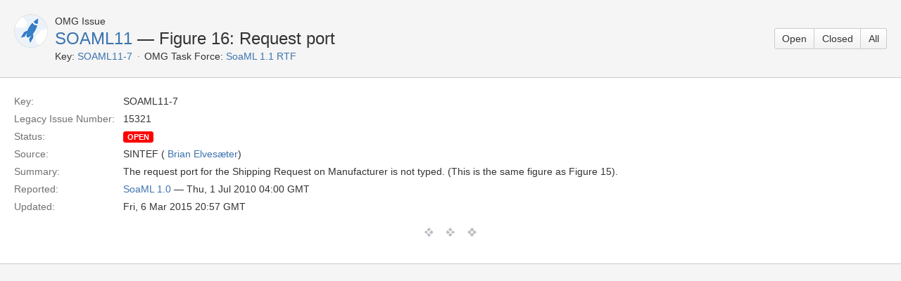

--- FILE ---
content_type: text/css;charset=UTF-8
request_url: https://issues.omg.org/s/d41d8cd98f00b204e9800998ecf8427e/en_US62o6rc-1988229788/6157/60/59/_/download/superbatch/css/batch.css
body_size: 68819
content:
/* module-key = 'com.atlassian.auiplugin:aui-reset', location = '${pdl.dir}css/atlassian/aui-reset.css' */
html,body,p,div,h1,h2,h3,h4,h5,h6,img,pre,form,fieldset{margin:0;padding:0;}ul,ol,dl{margin:0;}img,fieldset{border:0;}
/* module-key = 'com.atlassian.auiplugin:aui-page-typography', location = '${pdl.dir}css/atlassian/aui-page-typography.css' */
body{color:#333;font-family:Arial,sans-serif;font-size:14px;line-height:1.42857142857143;}[lang=en]{font-family:Arial,sans-serif;}[lang=ja]{font-family:"Hiragino Kaku Gothic Pro","ヒラギノ角ゴ Pro W3","メイリオ",Meiryo,"ＭＳ Ｐゴシック",Verdana,Arial,sans-serif;}p,ul,ol,dl,h1,h2,h3,h4,h5,h6,blockquote,pre,form.aui,table.aui,.aui-tabs,.aui-panel,.aui-group{margin:10px 0 0 0;}p:first-child,ul:first-child,ol:first-child,dl:first-child,h1:first-child,h2:first-child,h3:first-child,h4:first-child,h5:first-child,h6:first-child,blockquote:first-child,pre:first-child,form.aui:first-child,table.aui:first-child,.aui-tabs:first-child,.aui-panel:first-child,.aui-group:first-child{margin-top:0;}h1{font-size:24px;font-weight:normal;line-height:1.25;margin:40px 0 0 0;}h2{font-size:20px;font-weight:normal;line-height:1.5;margin:40px 0 0 0;}h3{font-size:16px;line-height:1.5625;margin:30px 0 0 0;}h4{font-size:14px;line-height:1.5;margin:20px 0 0 0;}h5{color:#707070;font-size:12px;line-height:1.66666666666667;margin:20px 0 0 0;text-transform:uppercase;}h6{color:#707070;font-size:12px;line-height:1.66666666666667;margin:20px 0 0 0;}h1:first-child,h2:first-child,h3:first-child,h4:first-child,h5:first-child,h6:first-child{margin-top:0;}h1+h2,h2+h3,h3+h4,h4+h5,h5+h6{margin-top:10px;}.aui-group>.aui-item>h1:first-child,.aui-group>.aui-item>h2:first-child,.aui-group>.aui-item>h3:first-child,.aui-group>.aui-item>h4:first-child,.aui-group>.aui-item>h5:first-child,.aui-group>.aui-item>h6:first-child{margin-top:20px;}.aui-group:first-child>.aui-item>h1:first-child,.aui-group:first-child>.aui-item>h2:first-child,.aui-group:first-child>.aui-item>h3:first-child,.aui-group:first-child>.aui-item>h4:first-child,.aui-group:first-child>.aui-item>h5:first-child,.aui-group:first-child>.aui-item>h6:first-child{margin-top:0;}small{color:#707070;font-size:12px;line-height:1.33333333333333;}code,kbd{font-family:monospace;}var,address,dfn,cite{font-style:italic;}cite:before{content:"\2014 \2009";}blockquote{border-left:1px solid #ccc;color:#707070;margin-left:19px;padding:10px 20px;}blockquote>cite{display:block;margin-top:10px;}q{color:#707070;}q:before{content:open-quote;}q:after{content:close-quote;}abbr{border-bottom:1px #707070 dotted;cursor:help;}
/* module-key = 'com.atlassian.auiplugin:aui-avatars', location = 'css/atlassian/aui-avatars.css' */
.aui-avatar{-moz-box-sizing:border-box;box-sizing:border-box;display:inline-block;vertical-align:text-bottom;}.aui-avatar-inner{display:table-cell;vertical-align:middle;}.aui-avatar img{border-radius:3px;display:block;margin:0 auto;height:100%;width:100%;}.aui-avatar-xsmall,.aui-avatar-xsmall .aui-avatar-inner{height:16px;width:16px;}.aui-avatar-small,.aui-avatar-small .aui-avatar-inner{height:24px;width:24px;}.aui-avatar-medium,.aui-avatar-medium .aui-avatar-inner{height:32px;width:32px;}.aui-avatar-large,.aui-avatar-large .aui-avatar-inner{height:48px;width:48px;}.aui-avatar-xlarge,.aui-avatar-xlarge .aui-avatar-inner{height:64px;width:64px;}.aui-avatar-xxlarge,.aui-avatar-xxlarge .aui-avatar-inner{height:96px;width:96px;}.aui-avatar-xxxlarge,.aui-avatar-xxxlarge .aui-avatar-inner{height:128px;width:128px;}.aui-avatar-xxlarge img,.aui-avatar-xxxlarge img{border-radius:5px;}.aui-avatar-project{background-color:#fff;box-shadow:0 0 0 1px #ccc;position:relative;}.aui-avatar-project,.aui-avatar-project img{border-radius:100%;}.aui-avatar-project img{height:auto;max-height:100%;max-width:100%;width:auto;}.aui-avatar-project:before{border-radius:100%;border:1px solid #ccc;bottom:-1px;content:"";left:-1px;position:absolute;right:-1px;top:-1px;}
/* module-key = 'com.atlassian.auiplugin:aui-page-layout', location = '${pdl.dir}css/atlassian/aui-page-layout.css' */
.aui-header,#footer{clear:both;float:left;width:100%;}#content{-moz-box-sizing:border-box;-webkit-box-sizing:border-box;box-sizing:border-box;clear:both;position:relative;}#content:before{content:"";clear:both;display:table;}#footer .footer-body a{color:#707070;}#footer .footer-body>ul,#footer .footer-body>p{margin:10px 0 0 0;}#footer .footer-body>ul:first-child,#footer .footer-body>p:first-child{margin:0;}#footer .footer-body>ul{display:block;font-size:0;list-style:none;padding:0;}#footer .footer-body>ul>li{display:inline-block;font-size:12px;line-height:1.66666666666667;padding:0;white-space:nowrap;}#footer .footer-body>ul>li+li{margin-left:10px;}#footer .footer-body>ul>li:after{content:"\b7";margin-left:10px;speak:none;}#footer .footer-body>ul>li:last-child:after{display:none;}.aui-group{display:table;-moz-box-sizing:border-box;-webkit-box-sizing:border-box;box-sizing:border-box;border-spacing:0;table-layout:fixed;width:100%;}.aui-group>.aui-item{-moz-box-sizing:border-box;-webkit-box-sizing:border-box;box-sizing:border-box;display:table-cell;margin:0;vertical-align:top;}.aui-group>.aui-item+.aui-item{padding-left:20px;}.aui-layout .aui-group>header{display:table-caption;}.aui-group.aui-group-split>.aui-item{text-align:right;}.aui-group.aui-group-split>.aui-item:first-child{text-align:left;}.aui-group.aui-group-trio>.aui-item{text-align:left;}.aui-group.aui-group-trio>.aui-item+.aui-item{text-align:center;}.aui-group.aui-group-trio>.aui-item+.aui-item+.aui-item{text-align:right;}#content{margin:0;padding:0;}body{background:#f5f5f5;color:#333;}a{color:#3b73af;text-decoration:none;}a:focus,a:hover,a:active{text-decoration:underline;}#footer .footer-body{background:url([data-uri]) center bottom no-repeat;color:#707070;font-size:12px;margin:20px 0;padding:0 10px 65px 10px;line-height:1.66666666666667;text-align:center;}#content>.aui-panel{background:#fff;margin:20px 0 0 0;padding:20px;border-color:#ccc;border-style:solid;border-width:1px 0;}#content>.aui-page-header{padding:20px;}#content>.aui-page-header+.aui-panel{margin-top:0;}#content>.aui-page-header:first-child{margin-top:0;}.aui-panel+.aui-panel{margin-top:20px;}.aui-page-panel{background:#fff;border:1px solid #ccc;border-left-width:0;border-right-width:0;-moz-box-sizing:border-box;-webkit-box-sizing:border-box;box-sizing:border-box;clear:both;display:block;margin:20px 0 0 0;padding:0;position:relative;width:100%;}.aui-page-panel-inner{border-spacing:0;display:table;table-layout:fixed;width:100%;}.aui-page-panel-nav,.aui-page-panel-content,.aui-page-panel-item,.aui-page-panel-sidebar{-moz-box-sizing:border-box;-webkit-box-sizing:border-box;box-sizing:border-box;display:table-cell;padding:20px;vertical-align:top;}.aui-page-panel-nav{border-right:1px solid #ccc;width:240px;}.aui-page-panel-sidebar{width:35%;}.aui-page-panel-item{padding:0;}.aui-page-panel-nav ~ .aui-page-panel-sidebar{width:30%;}.aui-page-header+.aui-page-panel,.aui-navbar+.aui-page-panel{margin-top:0;}.aui-navbar+.aui-page-panel{border-top:none;}.aui-page-panel-nav>.aui-nav-vertical{margin-left:-10px;margin-right:-10px;}.aui-page-focused .aui-page-header,.aui-page-focused .aui-page-panel,.aui-page-focused #footer .footer-body,.aui-page-fixed .aui-header-inner,.aui-page-fixed .aui-page-header-inner,.aui-page-fixed .aui-navgroup-horizontal .aui-navgroup-inner,.aui-page-fixed .aui-page-panel-inner,.aui-page-fixed #footer .footer-body,.aui-page-hybrid .aui-page-header,.aui-page-hybrid .aui-navgroup-horizontal .aui-navgroup-inner,.aui-page-hybrid .aui-page-panel-inner,.aui-page-hybrid #footer .footer-body{margin-left:auto;margin-right:auto;width:980px;}.aui-page-fixed .aui-header-inner,.aui-page-hybrid .aui-navgroup-horizontal .aui-navgroup-inner,.aui-page-fixed .aui-navgroup-horizontal .aui-navgroup-inner{width:1000px;}.aui-page-focused-small .aui-page-header,.aui-page-focused-small .aui-page-panel,.aui-page-focused-small #footer .footer-body{width:400px;}.aui-page-focused-medium .aui-page-header,.aui-page-focused-medium .aui-page-panel,.aui-page-focused-medium #footer .footer-body{width:600px;}.aui-page-focused-large .aui-page-header,.aui-page-focused-large .aui-page-panel,.aui-page-focused-large #footer .footer-body{width:800px;}.aui-page-focused-xlarge .aui-page-header,.aui-page-focused-xlarge .aui-page-panel,.aui-page-focused-xlarge #footer .footer-body{width:980px;}.aui-page-focused .aui-page-panel{border-width:1px;border-radius:5px;}.aui-page-fixed .aui-page-panel-inner,.aui-page-fixed #content>.aui-page-header{padding-left:0;padding-right:0;}.aui-page-fixed .aui-page-panel-nav:first-child,.aui-page-fixed .aui-page-panel-content:first-child,.aui-page-fixed .aui-page-panel-item:first-child,.aui-page-fixed .aui-page-panel-sidebar:first-child,.aui-page-hybrid .aui-page-panel-nav:first-child,.aui-page-hybrid .aui-page-panel-content:first-child,.aui-page-hybrid .aui-page-panel-item:first-child,.aui-page-hybrid .aui-page-panel-sidebar:first-child{padding-left:0;}.aui-page-fixed .aui-page-panel-nav:last-child,.aui-page-fixed .aui-page-panel-content:last-child,.aui-page-fixed .aui-page-panel-item:last-child,.aui-page-fixed .aui-page-panel-sidebar:last-child,.aui-page-hybrid .aui-page-panel-nav:last-child,.aui-page-hybrid .aui-page-panel-content:last-child,.aui-page-hybrid .aui-page-panel-item:last-child,.aui-page-hybrid .aui-page-panel-sidebar:last-child{padding-right:0;}.aui-page-panel .aui-page-header{width:auto;}.aui-page-panel .aui-page-header-inner{width:100%;}#content>.aui-tabs{margin:20px;background:transparent;}#content>.aui-tabs>.tabs-pane{padding:20px;}#content>.aui-tabs.horizontal-tabs>.tabs-pane{border:1px solid #ccc;border-top:none;border-radius:0 0 3px 3px;background:#fff;}#content>.aui-tabs.horizontal-tabs>.tabs-menu{display:table;}
/* module-key = 'com.atlassian.auiplugin:ajs-gadgets-base', location = '${pdl.dir}css/atlassian/basic.css' */
.clear{clear:both;}.hidden,form.aui .hidden,form.aui .field-group.hidden,form.aui fieldset.hidden{display:none;}.assistive,legend.assistive span{border:0;clip:rect(0 0 0 0);height:1px;margin:-1px;overflow:hidden;padding:0;position:absolute;width:1px;}.aui-box-shadow{-webkit-box-shadow:0 1px 3px rgba(0,0,0,0.13);box-shadow:0 1px 3px rgba(0,0,0,0.13);}.aui-dialog.aui-box-shadow{-webkit-box-shadow:none;box-shadow:none;}
/* module-key = 'com.atlassian.auiplugin:ajs-gadgets-base', location = '${pdl.dir}css/atlassian/dropdown.css' */
.aui-dd-parent{position:relative;}.aui-dd-parent span a.aui-dd-trigger,.aui-dd-parent a.aui-dd-trigger{background:transparent url(/s/en_US707sqw-1988229788/6157/60/5.1.6/_/download/resources/com.atlassian.auiplugin:ajs-gadgets-base/aui-icon-tools.gif) no-repeat -13px 0;border:none;color:#000;display:block;height:13px;padding:0;text-indent:-9999px;width:13px;}.aui-dd-parent a.aui-dd-trigger.active,.aui-dd-parent a.aui-dd-trigger:hover,.aui-dd-parent a.aui-dd-trigger:active,.aui-dd-parent a.aui-dd-trigger:focus{background:transparent url(/s/en_US707sqw-1988229788/6157/60/5.1.6/_/download/resources/com.atlassian.auiplugin:ajs-gadgets-base/aui-icon-tools.gif) no-repeat -26px 0;border:none;color:#000;}.aui-dd-parent span a.aui-dd-trigger{position:absolute;right:5px;top:8px;}.aui-dd-parent span a.aui-dd-trigger.unstyled,.aui-dd-parent a.aui-dd-trigger.unstyled{background:none;border:none;color:inherit;display:block;height:auto;text-indent:0;width:auto;}.aui-dd-parent a.aui-dd-trigger-unstyled.active,.aui-dd-parent a.aui-dd-trigger-unstyled:hover,.aui-dd-parent a.aui-dd-trigger-unstyled:active,.aui-dd-parent a.aui-dd-trigger-unstyled:focus{background:none;border:none;color:inherit;}.aui-dd-parent span a.aui-dd-trigger-unstyled{position:absolute;right:auto;top:auto;}.aui-dropdown{list-style-type:none;}.aui-dd-parent .aui-dropdown,.aui-dropdown,.aui-dd-parent .aui-shadow-parent{background:#fff;border:1px solid #ccc;border-bottom-left-radius:3px;border-bottom-right-radius:3px;-moz-box-shadow:0 3px 6px rgba(0,0,0,0.2);-webkit-box-shadow:0 3px 6px rgba(0,0,0,0.2);box-shadow:0 3px 6px rgba(0,0,0,0.2);color:#000;margin-top:-1px;padding:4px 0 4px 0;position:absolute;z-index:2003;}.aui-dd-parent .aui-dropdown-left{left:0;}.aui-dd-parent .aui-dropdown-right{right:0;}.aui-dd-parent .aui-shadow{right:5px;}.aui-dd-parent .aui-dropdown li.dropdown-item,.aui-dropdown li.dropdown-item{background:#fff;color:#000;display:block;float:none;margin:0;position:static;}.aui-dd-parent .aui-dropdown a.item-link,.aui-dropdown a.item-link{background:#fff;color:#333;display:inline-block;float:none;height:auto;padding:4px 14px 3px 12px;position:static;text-decoration:none;text-indent:0;white-space:nowrap;width:auto;}.aui-dd-parent .aui-dropdown a.item-link:link,.aui-dd-parent .aui-dropdown a.item-link:visited,.aui-dropdown a.item-link:link,.aui-dropdown a.item-link:visited{background:#fff;color:#333;}.aui-dd-parent .aui-dropdown li.dropdown-item.active a.item-link,.aui-dd-parent .aui-dropdown a.item-link:hover,.aui-dd-parent .aui-dropdown a.item-link:active,.aui-dd-parent .aui-dropdown a.item-link:focus,.aui-dropdown a.item-link:hover,.aui-dropdown a.item-link:active,.aui-dropdown a.item-link:focus{background:#3B73AF;color:#FFF;}.aui-dd-parent .aui-dropdown li.dropdown-item a.item-link span.icon{display:inline-block;}div.shim{position:absolute;}
/* module-key = 'com.atlassian.auiplugin:ajs-gadgets-base', location = '${pdl.dir}css/atlassian/icons.css' */
.aui-icon{background-repeat:no-repeat;background-position:0 0;border:none;display:inline-block;height:16px;margin:0;padding:0;text-align:left;text-indent:-999em;vertical-align:text-bottom;width:16px;}.icon-move,.icon-move-d,.icon-dropdown,.icon-dropdown-d,.icon-dropdown-active,.icon-dropdown-active-d,.icon-minimize,.icon-minimize-d,.icon-maximize,.icon-maximize-d{background-repeat:no-repeat;}.aui-icon.icon-move,.aui-icon.icon-move-d,.aui-icon.icon-dropdown,.aui-icon.icon-dropdown-d,.aui-icon.icon-dropdown-active,.aui-icon.icon-dropdown-active-d,.aui-icon.icon-minimize,.aui-icon.icon-minimize-d,.aui-icon.icon-maximize,.aui-icon.icon-maximize-d{background-position:0 0!important;height:13px;vertical-align:baseline;width:13px;}.icon-move{background-image:url([data-uri]);cursor:move;}.icon-move-d{background-image:url([data-uri]);cursor:move;}.icon-dropdown{background-image:url([data-uri]);}.icon-dropdown-d{background-image:url([data-uri]);}.icon-dropdown-active{background-image:url([data-uri]);}.icon-dropdown-active-d{background-image:url([data-uri]);}.icon-minimize{background-image:url([data-uri]);}.icon-minimize-d{background-image:url([data-uri]);}.icon-maximize{background-image:url([data-uri]);}.icon-maximize-d{background-image:url([data-uri]);}form.aui .icon-date,.aui-icon-date{background-image:url([data-uri]);}form.aui .icon-range,.aui-icon-range{background-image:url([data-uri]);}form.aui .icon-required,.aui-icon-required{background-image:url([data-uri]);}form.aui .icon-users,.aui-icon-users{background-image:url([data-uri]);}form.aui .icon-help,.aui-icon-help,form.aui .icon-inline-help,.aui-icon-inline-help{background-image:url([data-uri]);}.aui-message .icon-generic,.aui-icon-generic{background-image:url([data-uri]);}.aui-message .icon-error{background-image:url([data-uri]);}.aui-icon-error{background-image:url([data-uri]);}.aui-message .icon-hint,.aui-icon-hint,.aui-message .icon-info,.aui-icon-info{background-image:url([data-uri]);}.aui-message .icon-success,.aui-icon-success{background-image:url([data-uri]);}.aui-message .icon-warning,.aui-icon-warning{background-image:url([data-uri]);}.aui-message .icon-close,.aui-icon-close{background-image:url([data-uri]);}.aui-message .icon-close-inverted,.aui-message.error .icon-close,.aui-icon-close-inverted{background-image:url([data-uri]);}.aui-icon-dropdown{border:4px solid transparent;border-top-color:#333;content:"";display:inline-block;height:0;overflow:hidden;text-align:left;text-indent:-999em;position:relative;vertical-align:baseline;width:0;}.aui-icon-wait{background-image:url([data-uri]);}.aui-dropdown2 .active .aui-icon-wait,.aui-button-primary .aui-icon-wait{background-image:url([data-uri]);}.aui-button-primary[aria-disabled="true"] .aui-icon-wait{background-image:url([data-uri]);}
/* module-key = 'com.atlassian.auiplugin:ajs-gadgets-base', location = '${pdl.dir}css/atlassian/tables.css' */
table.aui{border-collapse:collapse;width:100%;}table.aui table.aui{margin:0;}table.aui>caption{color:#707070;background:#f5f5f5;border-bottom:1px solid #ccc;caption-side:top;padding:7px 10px;text-align:left;}table.aui>tbody>tr,table.aui>tfoot>tr{background:#fff;border-bottom:1px solid #ccc;color:#333;}table.aui>tbody>tr>th{background:#fff;color:#333;}table.aui>thead>tr>th,table.aui>tbody>tr>th,table.aui>thead>tr>td,table.aui>tbody>tr>td,table.aui>tfoot>tr>td{padding:7px 10px;text-align:left;vertical-align:top;}table.aui>thead{border-bottom:1px solid #ccc;}table.aui>tbody>tr:first-child>td,table.aui>tbody>tr:first-child>th,table.aui>tfoot>tr:first-child>td{border-top:1px solid #ccc;}table.aui>thead>tr>th>ul.menu,table.aui>tbody>tr>th>ul.menu,table.aui>tbody>tr>td>ul.menu,table.aui>tfoot>tr>td>ul.menu{list-style-type:none;margin:0;padding:0;}table.aui>thead>tr>th>ul.menu>li,table.aui>tbody>tr>th>ul.menu>li,table.aui>tbody>tr>td>ul.menu>li,table.aui>tfoot>tr>td>ul.menu>li{float:left;margin:0 10px 0 0;width:auto;}table.aui.aui-zebra tr{border-bottom:0;}table.aui.aui-zebra>thead>tr:nth-child(even),table.aui.aui-zebra>tbody>tr:nth-child(even),table.aui.aui-zebra>tfoot>tr:nth-child(even),table.aui-zebra>tbody>tr:nth-child(even)>th{background:#f5f5f5;color:#333;}table.aui-zebra tr.aui-zebra{background:#e6e6e6;color:#333;}table.aui-zebra tr.aui-zebra th{background:#f5f5f5;color:#333;}
/* module-key = 'com.atlassian.auiplugin:ajs-gadgets-base', location = '${pdl.dir}css/atlassian/forms.css' */
form.aui{margin:20px 0 0 0;position:relative;}form.aui:first-child{margin-top:0;}form.aui .text,form.aui .password,form.aui .upfile,form.aui .textarea,form.aui .select,form.aui .multi-select{color:#333;font-family:inherit;font-size:14px;}form.aui .text,form.aui .password,form.aui .textarea,form.aui .select,form.aui .multi-select{border:1px solid #ccc;border-radius:3.01px;box-shadow:inset 0 1px 3px #ccc;-moz-box-sizing:border-box;box-sizing:border-box;color:#333;font-size:inherit;margin:0;max-width:250px;vertical-align:baseline;width:100%;}form.aui .text,form.aui .password,form.aui .select{height:2.1428571428571em;line-height:1.4285714285714;padding:4px 5px;}form.aui .select{padding:6px 5px 5px 5px;}form.aui .textarea,form.aui .select[size],form.aui .multi-select{height:auto;line-height:1.4285714285714;margin:0;padding:4px 5px;}form.aui .textarea{overflow-y:auto;}form.aui .upfile{-moz-box-sizing:border-box;box-sizing:border-box;font-family:inherit;font-size:inherit;margin:0;padding:5px 0;}form.aui optgroup{background-color:#f5f5f5;color:#707070;font-style:normal;font-weight:normal;}form.aui option,form.aui optgroup option{background-color:#fff;color:#333;}form.aui .text[disabled],form.aui .password[disabled],form.aui .textarea[disabled],form.aui .select[disabled],form.aui .multi-select[disabled],form.aui .select[disabled] option,form.aui .select[disabled] optgroup,form.aui .multi-select[disabled] option,form.aui .multi-select[disabled] optgroup{background-color:#f5f5f5;color:#999;}form.aui .text[disabled],form.aui .password[disabled],form.aui .textarea[disabled],form.aui .select[disabled],form.aui .multi-select[disabled]{box-shadow:none;color:#999;}form.aui .text[disabled],form.aui .password[disabled],form.aui .textarea[disabled],form.aui .select[disabled],form.aui .multi-select[disabled],form.aui .radio[disabled],form.aui .checkbox[disabled]{cursor:not-allowed;}form.aui .text::-webkit-input-placeholder,form.aui .password::-webkit-input-placeholder,form.aui .textarea::-webkit-input-placeholder{color:#707070;}form.aui .text:-moz-placeholder,form.aui .password:-moz-placeholder,form.aui .textarea:-moz-placeholder{color:#707070;}form.aui .short-field{max-width:75px;}form.aui .medium-field{max-width:165px;}form.aui .long-field{max-width:500px;}form.aui .full-width-field{max-width:none;}form.aui fieldset{border:0;clear:both;display:block;margin:0;padding:0;position:relative;}form.aui label{color:#707070;}form.aui .icon-required{left:100%;position:absolute;top:5px;}form.aui div.description{color:#707070;font-size:12px;line-height:1.66666666666667;margin:5px 0 0 0;}form.aui div.description:first-child{margin-top:0;}form.aui .field-value{display:inline-block;font-weight:bold;padding-top:5px;}form.aui legend{display:none;}form.aui legend>span{color:#707070;left:0;padding:5px 0 0 0;position:absolute;text-align:right;top:4px;width:130px;word-wrap:break-word;}form.aui .field-group,form.aui .group,form.aui .date-select{-moz-box-sizing:border-box;box-sizing:border-box;clear:both;padding:4px 0 4px 145px;position:relative;margin:1px 0;width:100%;}form.aui .field-group:before,form.aui .field-group:after,form.aui .group:before,form.aui .group:after,form.aui .date-select:before,form.aui .date-select:after{content:" ";display:table;}form.aui .field-group:after,form.aui .group:after,form.aui .date-select:after{clear:both;}form.aui .field-group>label{float:left;margin-left:-145px;padding:5px 0 0 0;position:relative;text-align:right;width:130px;word-wrap:break-word;}form.aui .checkbox>label,form.aui .radio>label{color:#333;}form.aui div.checkbox>.checkbox[disabled]+label,form.aui div.radio>.radio[disabled]+label{color:#999;cursor:not-allowed;}form.aui .field-group .error,form.aui .group .error,form.aui .checkbox .error,form.aui .radio .error{clear:both;color:#D04437;display:block;margin:5px 0 0 0;}form.aui .field-group .error:first-child,form.aui .checkbox .error:first-child,form.aui .radio .error:first-child{margin-top:0;}form.aui .group legend,form.aui .date-select legend{display:block;}form.aui .group legend,form.aui .date-select legend{display:block;}form.aui .group .field-group,form.aui .date-select .field-group{padding-left:0;}form.aui .date-select .field-group label{display:none;}form.aui div.checkbox,form.aui div.radio{margin:5px 0 0 0;padding:0 0 0 20px;position:relative;}form.aui div.checkbox:first-child,form.aui div.radio:first-child{margin-top:0;}form.aui .matrix{padding-top:5px;}form.aui div.radio input.radio,form.aui div.checkbox input.checkbox{-moz-box-sizing:border-box;box-sizing:border-box;font-size:14px;height:1.4285714285714em;left:0;margin:0;padding:2px;position:absolute;vertical-align:baseline;}form.aui .buttons-container{-moz-box-sizing:border-box;box-sizing:border-box;clear:both;margin:1px 0 0 0;padding:4px 0 4px 145px;position:relative;width:100%;}form.aui.long-label .field-group,form.aui.long-label .group,form.aui.long-label .date-select,form.aui.long-label .buttons-container{padding-left:250px;}form.aui.long-label .field-group>label{margin-left:-250px;width:235px;}form.aui.long-label legend>span{width:235px;}form.aui.long-label .group .field-group,form.aui.long-label .date-select .field-group{padding-left:0;}form.aui.top-label .field-group{padding-left:0;}form.aui.top-label .field-group>label{display:block;float:none;margin:0 0 5px 0;padding:0;text-align:left;width:auto;}form.aui.top-label .icon-required{left:0;position:static;top:0;}form.aui.top-label .group,form.aui.top-label .date-select{padding-left:0;}form.aui.top-label .group legend span,form.aui.top-label .date-select legend span{left:0;position:relative;top:0;text-align:left;width:auto;}form.aui.top-label .date-select label{display:none;}form.aui.top-label .buttons-container{padding-left:0;}form.aui .button{background:#f2f2f2;background:-webkit-linear-gradient(top,#fff 0,#f2f2f2 100%);background:-moz-linear-gradient(top,#fff 0,#f2f2f2 100%);background:-ms-linear-gradient(top,#fff 0,#f2f2f2 100%);background:-o-linear-gradient(top,#fff 0,#f2f2f2 100%);background:linear-gradient(to bottom,#fff 0,#f2f2f2 100%);border:1px solid #ccc;border-radius:3.01px;-moz-box-sizing:border-box;box-sizing:border-box;color:#333;cursor:pointer;display:inline-block;font-family:Arial,sans-serif;font-size:14px;font-variant:normal;font-weight:normal;height:2.1428571428571em;line-height:1.4285714285714;margin:0;padding:4px 10px;text-decoration:none;text-shadow:0 1px 0 white;vertical-align:baseline;white-space:nowrap;}form.aui .cancel{cursor:pointer;font-size:14px;display:inline-block;padding:5px 10px;vertical-align:baseline;}form.aui .buttons-container>.buttons{font-size:0;}form.aui .buttons-container>.buttons>*{font-size:14px;}form.aui .buttons-container .button+.button,form.aui .buttons-container .button+.aui-button,form.aui .buttons-container .aui-button+.button,form.aui .buttons-container .aui-button+.aui-button{margin-left:10px;}form.aui .buttons-container .aui-button+.aui-button-link{margin-left:9px;}form.aui .button::-moz-focus-inner{border:0;padding:0;}form.aui .button:focus,form.aui .button:hover{background:#f7f7f7;background:-webkit-linear-gradient(top,#fff 0,#f7f7f7 100%);background:-moz-linear-gradient(top,#fff 0,#f7f7f7 100%);background:-ms-linear-gradient(top,#fff 0,#f7f7f7 100%);background:-o-linear-gradient(top,#fff 0,#f7f7f7 100%);background:linear-gradient(to bottom,#fff 0,#f7f7f7 100%);border-color:#999;color:#000;text-decoration:none;}form.aui .button:active,form.aui .button.active{background-image:none;background-color:#f2f2f2;box-shadow:inset 0 3px 6px rgba(0,0,0,.1);text-shadow:none;text-decoration:none;}form.aui .button[disabled],form.aui .button[disabled]:hover,form.aui .button[disabled]:focus,form.aui .button[disabled]:active{background:#f2f2f2;background:-webkit-linear-gradient(top,#fff 0,#f2f2f2 100%);background:-moz-linear-gradient(top,#fff 0,#f2f2f2 100%);background:-ms-linear-gradient(top,#fff 0,#f2f2f2 100%);background:-o-linear-gradient(top,#fff 0,#f2f2f2 100%);background:linear-gradient(to bottom,#fff 0,#f2f2f2 100%);border-color:#ccc;box-shadow:none;color:#999;text-shadow:none;}form.aui .aui-message+.field-group,form.aui .aui-message+.group,form.aui .aui-message+.date-select{margin-top:10px;}form.aui span.content{left:-9999px;position:absolute;top:-9999px;}form.aui pre.aui-form{background-color:#f8f8f8;border:1px solid #ccc;font-family:monospace;font-size:12px;line-height:1.66666666666667;overflow-x:auto;overflow-y:visible;padding:15px;}
/* module-key = 'com.atlassian.auiplugin:ajs-gadgets-base', location = '${pdl.dir}css/atlassian/messages.css' */
.aui-message{background:#fcfcfc;border:1px solid #ccc;-moz-border-radius:5px;-webkit-border-radius:5px;border-radius:5px;color:#333;margin:10px 0 0 0;padding:10px 10px 10px 36px;position:relative;}.aui-message:first-child{margin-top:0;}.aui-message.shadowed{-moz-box-shadow:none;-webkit-box-shadow:none;box-shadow:none;}.aui-popup .aui-message.closeable,.aui-dialog .aui-message.closeable{z-index:4000;}.aui-message.error{background:#d04437;border-color:#d04437;color:#fff;}.aui-message.warning{background:#fffdf6;border-color:#ffeaae;}.aui-message.info{background:#fcfcfc;border-color:#8c9fb2;}.aui-message.success{background:#f3f9f4;border-color:#91c89c;}.aui-message.hint{background:#fcfcfc;border-color:#aab8c6;}.aui-message.error a{color:#fff;text-decoration:none;border-bottom:1px solid #fff;}.aui-message p.title{font-weight:bold;}.aui-message p.title strong{font-weight:inherit;}.aui-message .aui-icon{left:10px;position:absolute;top:12px;}.aui-message.closeable{padding-right:36px;}.aui-message.closeable .icon-close{cursor:pointer;left:auto;right:10px;}#header .aui-message{border-bottom:none;border-left:none;border-right:none;border-width:2px;margin:0;-moz-border-radius:0;-webkit-border-radius:0;border-radius:0;}#footer .aui-message{margin-left:20px;margin-right:20px;text-align:left;}
/* module-key = 'com.atlassian.auiplugin:aui-navigation', location = '${pdl.dir}css/atlassian/aui-navigation.css' */
.aui-nav,.aui-nav>li{margin:0;padding:0;list-style:none;}.aui-nav-breadcrumbs:after,.aui-nav-pagination:after,.aui-nav-horizontal:after,.aui-navgroup-horizontal .aui-nav:after,.aui-navgroup-horizontal .aui-navgroup-inner:after{clear:both;content:" ";display:table;}.aui-nav-breadcrumbs>li,.aui-nav-pagination>li,.aui-nav-horizontal>li,.aui-navgroup-horizontal .aui-nav>li{float:left;}.aui-nav-heading{color:#707070;font-size:12px;font-weight:bold;line-height:1.66666666666667;text-transform:uppercase;}.aui-nav-breadcrumbs>li{padding:0 10px 0 0;}.aui-nav-breadcrumbs>li+li:before{content:"/";padding-right:10px;}.aui-navgroup-horizontal .aui-nav>li a,.aui-nav-horizontal>li a{padding-right:10px;}.aui-nav-pagination{margin:10px 0 0 0;}.aui-nav-pagination>li{padding:0;}.aui-nav-pagination>li>a{padding:10px 10px 0 10px;}.aui-nav-pagination>li.aui-nav-selected,.aui-nav-pagination>li.aui-nav-truncation{padding-left:10px;padding-right:10px;}.aui-nav-pagination .aui-nav-truncation>a{padding-left:0;padding-right:0;}.aui-nav-pagination>li:first-child>a,.aui-nav-pagination>li.aui-nav-truncation:first-child,.aui-nav-pagination>li.aui-nav-selected:first-child{padding-left:0;}.aui-nav-pagination>li:last-child>a,.aui-nav-pagination>li.aui-nav-truncation:last-child,.aui-nav-pagination>li.aui-nav-selected:last-child{padding-right:0;}.aui-nav-pagination>li.aui-nav-current,.aui-nav-pagination>li.aui-nav-selected{color:#333;font-weight:bold;}.aui-navgroup-vertical .aui-nav>li>a,.aui-nav-vertical>li>a{color:#3b73af;display:block;padding:7px 10px;line-height:1.14285714285714;word-wrap:break-word;}.aui-navgroup-vertical .aui-nav>li>a:focus,.aui-navgroup-vertical .aui-nav>li>a:hover,.aui-nav-vertical>li>a:focus,.aui-nav-vertical>li>a:hover{background:#e6e6e6;text-decoration:none;}.aui-navgroup-vertical .aui-nav .aui-nav-selected a,.aui-nav-vertical .aui-nav .aui-nav-selected a{color:#333;font-weight:bold;}.aui-navgroup-vertical .aui-nav,.aui-navgroup-vertical .aui-nav-heading{border-top:1px solid #ccc;margin-top:5px;padding-top:5px;}.aui-navgroup-vertical .aui-nav-heading{padding:10px 10px 4px 10px;}.aui-navgroup-vertical .aui-nav:first-child,.aui-navgroup-vertical .aui-navgroup-inner>.aui-nav-heading:first-child,.aui-navgroup-vertical .aui-navgroup-primary>.aui-nav-heading:first-child,.aui-navgroup-vertical .aui-nav-heading+.aui-nav{border-top:0;margin-top:0;padding-top:0;}.aui-navgroup-horizontal{background:#f5f5f5;border-top:1px solid #ccc;border-bottom:1px solid #ccc;padding:0 10px;margin:0;}.aui-page-panel-content>.aui-navgroup-horizontal{margin-left:-20px;margin-right:-20px;}.aui-navgroup-horizontal+.aui-page-panel{border-top:0;margin-top:0;}.aui-page-panel-content>.aui-navgroup-horizontal:first-child{margin-top:-20px;}.aui-navgroup-horizontal .aui-nav>li a{color:#3b73af;display:block;margin:0;padding:9px 10px;text-decoration:none;}.aui-navgroup-horizontal .aui-nav>li a.active,.aui-navgroup-horizontal .aui-nav>li a:focus,.aui-navgroup-horizontal .aui-nav>li a:hover{background:#e6e6e6;text-decoration:none;}.aui-navgroup-horizontal .aui-nav>.aui-nav-selected a{font-weight:bold;color:#333;position:relative;}.aui-navgroup-horizontal .aui-nav>.aui-nav-selected a:before,.aui-navgroup-horizontal .aui-nav>.aui-nav-selected a:after{border:8px solid transparent;border-style:outset outset solid outset;border-bottom-color:#ccc;bottom:0;content:"";height:0;left:50%;margin-left:-8px;overflow:hidden;position:absolute;width:0;}.aui-navgroup-horizontal .aui-nav>.aui-nav-selected a:after{background:transparent;border-bottom-color:#fff;bottom:-1px;}.aui-navgroup-horizontal .aui-nav,.aui-navgroup-horizontal .aui-nav-heading,.aui-navgroup-horizontal .aui-navgroup-primary{float:left;}.aui-navgroup-horizontal .aui-navgroup-secondary{float:right;}.aui-navgroup-horizontal .aui-dropdown2-trigger .aui-icon-dropdown{display:none;}.aui-navgroup-horizontal .aui-dropdown2-trigger{padding-right:23px!important;position:relative;}.aui-navgroup-horizontal .aui-nav>li a.aui-dropdown2-trigger:after{border:4px solid transparent;content:"";height:0;left:100%;margin-left:-18px;margin-top:-3px;opacity:.8;position:absolute;top:50%;width:0;}.aui-navgroup-horizontal .aui-nav>li a.aui-dropdown2-trigger:after{border-top-color:#8e8e8e;}.aui-navgroup-horizontal .aui-nav>li a.aui-dropdown2-trigger:hover:after,.aui-navgroup-horizontal .aui-nav>li a.aui-dropdown2-trigger.active:after{opacity:1;}.aui-navgroup-horizontal .aui-nav-breadcrumbs>li,.aui-navgroup-horizontal .aui-nav-breadcrumbs>li:before{padding:0;}.aui-navgroup-horizontal .aui-nav-breadcrumbs>li a{display:inline-block;}.aui-navgroup-horizontal .aui-nav-heading{padding:10px 10px 0 10px;}
/* module-key = 'com.atlassian.auiplugin:aui-experimental-iconfont', location = 'css/atlassian/aui-iconfont.css' */
@font-face{font-family:"Atlassian Icons";src:url(/s/en_US707sqw-1988229788/6157/60/5.1.6/_/download/resources/com.atlassian.auiplugin:aui-experimental-iconfont/atlassian-icons.eot);src:url(/s/en_US707sqw-1988229788/6157/60/5.1.6/_/download/resources/com.atlassian.auiplugin:aui-experimental-iconfont/atlassian-icons.eot?#iefix) format("embedded-opentype"),url(/s/en_US707sqw-1988229788/6157/60/5.1.6/_/download/resources/com.atlassian.auiplugin:aui-experimental-iconfont/atlassian-icons.woff) format("woff"),url(/s/en_US707sqw-1988229788/6157/60/5.1.6/_/download/resources/com.atlassian.auiplugin:aui-experimental-iconfont/atlassian-icons.ttf) format("truetype"),url(/s/en_US707sqw-1988229788/6157/60/5.1.6/_/download/resources/com.atlassian.auiplugin:aui-experimental-iconfont/atlassian-icons.svg#atlassian-icons) format("svg");font-weight:normal;font-style:normal;}.aui-icon-small,.aui-icon-large{line-height:0;position:relative;vertical-align:text-top;}.aui-icon-small{height:16px;width:16px;}.aui-icon-large{height:32px;width:32px;}.aui-icon-small:before,.aui-icon-large:before{color:inherit;font-family:"Atlassian Icons";font-weight:normal;-webkit-font-smoothing:antialiased;font-style:normal;left:0;line-height:1;position:absolute;text-indent:0;speak:none;top:50%;}.aui-icon-small:before{font-size:16px;margin-top:-8px;}.aui-icon-large:before{font-size:32px;margin-top:-16px;}.aui-iconfont-configure:before{content:"\e001";}.aui-iconfont-add:before{content:"\e002";}.aui-iconfont-help:before{content:"\e003";}.aui-iconfont-search:before{content:"\e004";}.aui-iconfont-success:before{content:"\e005";}.aui-iconfont-workbox:before{content:"\e006";}.aui-iconfont-workbox-empty:before{content:"\e007";}.aui-iconfont-email:before{content:"\e008";}.aui-iconfont-appswitcher:before{content:"\e009";}.aui-iconfont-comment:before{content:"\e00a";}.aui-iconfont-add-comment:before{content:"\e00b";}.aui-iconfont-search-small:before{content:"\e00c";}.aui-iconfont-remove:before{content:"\e00d";}.aui-iconfont-close-dialog:before{content:"\e00e";}.aui-iconfont-remove-label:before{content:"\e00f";}.aui-iconfont-time:before{content:"\e010";}.aui-iconfont-error:before{content:"\e011";}.aui-iconfont-info:before{content:"\e012";}.aui-iconfont-approve:before{content:"\e013";}.aui-iconfont-edit:before{content:"\e014";}.aui-iconfont-share:before{content:"\e015";}.aui-iconfont-build:before{content:"\e016";}.aui-iconfont-user:before{content:"\e017";}.aui-iconfont-jira:before{content:"\e018";}.aui-iconfont-doc:before{content:"\e019";}.aui-iconfont-star:before{content:"\e01a";}.aui-iconfont-unstar:before{content:"\e01b";}.aui-iconfont-view:before{content:"\e01c";}.aui-iconfont-devtools-folder-closed:before{content:"\ec00";}.aui-iconfont-devtools-folder-open:before{content:"\ec01";}.aui-iconfont-devtools-file:before{content:"\ec02";}.aui-iconfont-devtools-file-binary:before{content:"\ec03";}.aui-iconfont-devtools-branch:before{content:"\ec04";}.aui-iconfont-devtools-repository:before{content:"\ec05";}.aui-iconfont-devtools-repository-forked:before{content:"\ec06";}.aui-iconfont-devtools-repository-locked:before{content:"\ec07";}.aui-iconfont-devtools-commit:before{content:"\ec08";}.aui-iconfont-devtools-pull-request:before{content:"\ec09";}.aui-iconfont-devtools-tag:before{content:"\ec0a";}.aui-iconfont-devtools-browse-up:before{content:"\ec0b";}.aui-iconfont-devtools-clone:before{content:"\ec0c";}.aui-iconfont-devtools-fork:before{content:"\ec0d";}.aui-iconfont-devtools-submodule:before{content:"\ec0e";}.aui-iconfont-devtools-arrow-right:before{content:"\ec0f";}.aui-iconfont-devtools-arrow-left:before{content:"\ec10";}.aui-iconfont-devtools-task-in-progress:before{content:"\ec11";}.aui-iconfont-devtools-task-cancelled:before{content:"\ec12";}.aui-iconfont-devtools-task-disabled:before{content:"\ec13";}.aui-iconfont-devtools-branch-small:before{content:"\ec14";}.aui-iconfont-devtools-file-commented:before{content:"\ec15";}
/* module-key = 'com.atlassian.auiplugin:aui-header', location = '${pdl.dir}css/atlassian/aui-header.css' */
.aui-header{background:#205081;border-bottom:1px solid #2e3d54;color:#fff;padding:0 10px;-moz-box-sizing:border-box;box-sizing:border-box;}.aui-header:after,.aui-header .aui-header-logo a:after{content:"";display:table;clear:both;}.aui-header .aui-header-logo,.aui-header .aui-nav{margin:0;padding:0;float:left;}.aui-header .aui-header-secondary .aui-nav{float:right;}.aui-header .aui-nav>li{float:left;padding:0;}.aui-header a{color:#fff;display:block;line-height:1;padding:13px 10px;}.aui-header a:visited,.aui-header a:focus,.aui-header a:hover,.aui-header a:active{text-decoration:none;}.aui-header .aui-header-logo a{-moz-box-sizing:border-box;-webkit-box-sizing:border-box;box-sizing:border-box;float:left;height:40px;padding:0 10px;}.aui-header .aui-header-logo.aui-header-logo-textonly a{padding:5px 10px;}.aui-header .aui-header-logo-textonly .aui-header-logo-device{float:left;padding-top:4px;}.aui-header .aui-header-logo-textonly .aui-header-logo-device+.aui-header-logo-text{padding:5px 0 5px 10px;}.aui-header .aui-header-logo .aui-header-logo-text{display:block;float:left;font-size:14px;line-height:1.4286;margin:0;padding:10px 0 10px 10px;}.aui-header .aui-header-logo-aui .aui-header-logo-device,.aui-header .aui-header-logo-bamboo .aui-header-logo-device,.aui-header .aui-header-logo-bitbucket .aui-header-logo-device,.aui-header .aui-header-logo-confluence .aui-header-logo-device,.aui-header .aui-header-logo-crowd .aui-header-logo-device,.aui-header .aui-header-logo-fecru .aui-header-logo-device,.aui-header .aui-header-logo-fisheye .aui-header-logo-device,.aui-header .aui-header-logo-crucible .aui-header-logo-device,.aui-header .aui-header-logo-hipchat .aui-header-logo-device,.aui-header .aui-header-logo-jira .aui-header-logo-device,.aui-header .aui-header-logo-stash .aui-header-logo-device{background-repeat:no-repeat;background-position:0 50%;background-size:100%;display:block;float:left;height:24px;padding:8px 0;text-indent:-9999px;text-align:left;}.aui-header .aui-header-logo-aui .aui-header-logo-device{background-image:url([data-uri]);width:34px;}.aui-header .aui-header-logo-bamboo .aui-header-logo-device{background-image:url([data-uri]);width:95px;}.aui-header .aui-header-logo-bitbucket .aui-header-logo-device{background-image:url([data-uri]);width:100px;}.aui-header .aui-header-logo-confluence .aui-header-logo-device{background-image:url([data-uri]);width:118px;}.aui-header .aui-header-logo-crowd .aui-header-logo-device{background-image:url([data-uri]);width:76px;}.aui-header .aui-header-logo-fecru .aui-header-logo-device{background-image:url([data-uri]);width:58px;}.aui-header .aui-header-logo-fisheye .aui-header-logo-device{background-image:url([data-uri]);width:18px;}.aui-header .aui-header-logo-crucible .aui-header-logo-device{background-image:url([data-uri]);width:18px;}.aui-header .aui-header-logo-hipchat .aui-header-logo-device{background-image:url([data-uri]);width:91px;}.aui-header .aui-header-logo-jira .aui-header-logo-device{background-image:url([data-uri]);width:57px;}.aui-header .aui-header-logo-stash .aui-header-logo-device{background-image:url([data-uri]);width:70px;}.aui-header .aui-header-logo img{border:0;float:left;max-height:30px;padding:5px 0;}.aui-header .aui-icon{margin:-1px 0;vertical-align:top;}.aui-header .aui-dropdown2-trigger .aui-icon-dropdown{display:none;}.aui-header .aui-dropdown2-trigger{padding-right:23px!important;position:relative;}.aui-header .aui-dropdown2-trigger:after{border:4px solid transparent;border-top-color:#fff;content:"";height:0;margin-left:-18px;margin-top:-2px;opacity:.8;left:100%;position:absolute;text-indent:-99999px;top:50%;width:0;}.aui-header .aui-dropdown2-trigger:hover:after,.aui-header .aui-dropdown2-trigger.active:after{opacity:1;}.aui-header .aui-button.aui-dropdown2-trigger:after{margin-top:0;}.aui-header a>.aui-avatar{vertical-align:top;}.aui-header a>.aui-avatar-tiny{margin:-1px 0;}.aui-header a>.aui-avatar-small{margin:-5px 0;}.aui-header .aui-button.aui-button-primary{background:#366EA7;background-image:-webkit-linear-gradient(top,#3b7fc4,#2c66a2);background-image:-moz-linear-gradient(top,#3b7fc4,#2c66a2);background-image:-ms-linear-gradient(top,#3b7fc4,#2c66a2);background-image:-o-linear-gradient(top,#3b7fc4,#2c66a2);background-image:linear-gradient(to bottom,#3b7fc4,#2c66a2);border:0;box-shadow:rgba(255,255,255,0.1) 0 1px 0 0 inset,rgba(0,0,0,0.2) 0 1px 1px 0;margin:6px 10px 0 10px;padding:4px 10px;}.aui-header .aui-button.aui-button-primary.active{padding-bottom:4px;}.aui-header .aui-button.aui-button-primary:focus,.aui-header .aui-button.aui-button-primary:hover,.aui-header .aui-button.aui-button-primary:active{background:#2D5F9C;background-image:-webkit-linear-gradient(top,#6299D0,#2C5E9B);background-image:-moz-linear-gradient(top,#6299D0,#2C5E9B);background-image:-ms-linear-gradient(top,#6299D0,#2C5E9B);background-image:-o-linear-gradient(top,#6299D0,#2C5E9B);background-image:linear-gradient(to bottom,#6299D0,#2C5E9B);}.aui-header .aui-dropdown2-trigger.active,.aui-header a:focus,.aui-header a:hover,.aui-header a:active{background-color:#3b73af;}.aui-header .aui-dropdown2-trigger.active .aui-icon,.aui-header a:focus .aui-icon,.aui-header a:hover .aui-icon,.aui-header a:active .aui-icon{opacity:1;filter:alpha(opacity=100);}.aui-header .aui-quicksearch{padding:0 10px;}.aui-header .aui-quicksearch input{-moz-appearance:textfield;-webkit-appearance:textfield;background:#f5f5f5 url([data-uri]) no-repeat 7px 6px;border:none;border-radius:5em;box-shadow:inset 1px 2px 3px rgba(0,0,0,0.3);-moz-box-sizing:border-box;box-sizing:border-box;color:#333;font-family:inherit;font-size:inherit;height:1.71428571428571em;line-height:1.71428571428571;margin:8px 0;padding:2px 10px 2px 25px;vertical-align:baseline;width:170px;}.aui-header .aui-quicksearch input:focus{background-color:#fff;outline:none;}.aui-header .aui-quicksearch input::-webkit-input-placeholder{color:#707070;}.aui-header .aui-quicksearch input:-moz-placeholder{color:#707070;}
/* module-key = 'com.atlassian.auiplugin:aui-header', location = '${pdl.dir}css/atlassian/aui-header-responsive.css' */
.aui-header-secondary .aui-nav{position:absolute;right:0;}.aui-header-primary .aui-nav{overflow:hidden;white-space:nowrap;width:0;}.aui-header-primary .aui-nav>li{display:inline-block;float:none;}.aui-header .aui-header-secondary{position:relative;}
/* module-key = 'com.atlassian.auiplugin:aui-page-header', location = 'css/atlassian/aui-page-header.css' */
.aui-page-header-inner{border-spacing:0;-moz-box-sizing:border-box;box-sizing:border-box;display:table;table-layout:auto;width:100%;}.aui-page-header-image,.aui-page-header-main,.aui-page-header-actions{-moz-box-sizing:border-box;box-sizing:border-box;display:table-cell;margin:0;padding:0;text-align:left;vertical-align:top;}.aui-page-header-image{white-space:nowrap;width:1px;}.aui-page-header-main{vertical-align:middle;}.aui-page-header-image+.aui-page-header-main{padding-left:10px;}.aui-page-header-actions{padding-left:20px;text-align:right;vertical-align:middle;}.aui-page-header-main>h1,.aui-page-header-main>h2,.aui-page-header-main>h3,.aui-page-header-main>h4,.aui-page-header-main>h5,.aui-page-header-main>h6{margin:0;}.aui-page-header-actions>.aui-buttons{margin:5px 0;vertical-align:top;white-space:nowrap;}.aui-page-header-image .aui-avatar{vertical-align:top;}
/* module-key = 'com.atlassian.auiplugin:aui-dropdown2', location = '${pdl.dir}css/atlassian/dropdown2.css' */
.aui-dropdown2{-moz-box-sizing:border-box;-webkit-box-sizing:border-box;box-sizing:border-box;display:none;max-width:300px;min-width:160px;position:absolute;}.aui-dropdown2 a{display:block;}.aui-dropdown2 .aui-list-truncate a{overflow:hidden;text-overflow:ellipsis;white-space:nowrap;}.aui-dropdown2.aui-style-default{background-color:#fff;border:1px solid #ccc;border-bottom-left-radius:3px;border-bottom-right-radius:3px;-moz-box-shadow:0 3px 6px rgba(0,0,0,0.2);-webkit-box-shadow:0 3px 6px rgba(0,0,0,0.2);box-shadow:0 3px 6px rgba(0,0,0,0.2);}.aui-dropdown2.aui-style-default ul{list-style:none;margin:2px 0;padding-left:0;}.aui-style-default .aui-dropdown2-section+.aui-dropdown2-section{border-top:1px solid #ccc;}.aui-dropdown2.aui-style-default strong{display:block;font-weight:bold;padding:5px 10px;}.aui-dropdown2.aui-style-default strong+ul{margin-top:0;}.aui-dropdown2.aui-style-default a{color:#333;padding:3px 10px;text-decoration:none;}.aui-dropdown2.aui-style-default a:focus,.aui-dropdown2.aui-style-default a:hover{text-decoration:none;}.aui-dropdown2.aui-style-default .active{background-color:#3b73af;color:#fff;}.aui-dropdown2.aui-style-default .disabled{color:#ccc;cursor:default;}.aui-dropdown2.aui-style-default .aui-icon-container,.aui-dropdown2.aui-style-default .aui-dropdown2-radio,.aui-dropdown2.aui-style-default .aui-dropdown2-checkbox{padding-left:31px;}.aui-dropdown2.aui-style-default .aui-icon-container,.aui-dropdown2.aui-style-default .aui-dropdown2-radio,.aui-dropdown2.aui-style-default .aui-dropdown2-checkbox{background-position:10px 5px;background-repeat:no-repeat;position:relative;}.aui-dropdown2.aui-style-default .aui-icon-container>img,.aui-dropdown2.aui-style-default .aui-icon-container>.aui-icon{border-width:0;left:10px;position:absolute;top:5px;}.aui-dropdown2.aui-style-default .aui-icon-container>.aui-icon{display:block;overflow:hidden;text-indent:-99999px;}.aui-dropdown2.aui-style-default .aui-dropdown2-checkbox.checked{background-image:url([data-uri]);}.aui-dropdown2.aui-style-default .aui-dropdown2-checkbox.checked.active{background-image:url([data-uri]);}.aui-dropdown2.aui-style-default .aui-dropdown2-checkbox.checked.disabled,.aui-dropdown2.aui-style-default .aui-dropdown2-checkbox.checked.disabled.active{background-image:url([data-uri]);}.aui-dropdown2.aui-style-default .aui-dropdown2-radio.checked{background-image:url([data-uri]);}.aui-dropdown2.aui-style-default .aui-dropdown2-radio.checked.active{background-image:url([data-uri]);}.aui-dropdown2.aui-style-default .aui-dropdown2-radio.checked.disabled,.aui-dropdown2.aui-style-default .aui-dropdown2-radio.checked.disabled.active{background-image:url([data-uri]);}.aui-dropdown2.aui-dropdown2-tailed{border:1px solid #ccc;margin-top:10px;}.aui-dropdown2.aui-dropdown2-tailed:before,.aui-dropdown2.aui-dropdown2-tailed:after{border-color:transparent;border-style:outset outset solid outset;border-width:8px;bottom:100%;content:"";display:block;height:0;position:absolute;width:0;}.aui-dropdown2.aui-dropdown2-tailed:before{border-bottom-color:#ccc;margin-bottom:1px;}.aui-dropdown2.aui-dropdown2-tailed:after{border-bottom-color:#fff;}.aui-dropdown2-tailed[data-dropdown2-alignment="left"]:before,.aui-dropdown2-tailed[data-dropdown2-alignment="left"]:after{left:20px;}.aui-dropdown2-tailed[data-dropdown2-alignment="right"]:before,.aui-dropdown2-tailed[data-dropdown2-alignment="right"]:after{right:20px;}.aui-dropdown2-trigger.aui-style-dropdown2triggerlegacy1{padding:5px 8px;text-decoration:none;}.aui-dropdown2-trigger.aui-style-dropdown2triggerlegacy1:hover,.aui-dropdown2-trigger.aui-style-dropdown2triggerlegacy1:focus,.aui-dropdown2-trigger.aui-style-dropdown2triggerlegacy1.active{background-color:#326ca6;border-radius:4px;color:#fff;text-decoration:none;}.aui-dropdown2-trigger.aui-style-dropdown2triggerlegacy1.active{border-radius:4px 4px 0 0;}.aui-dropdown2-trigger.aui-style-dropdown2triggerlegacy1[aria-disabled="true"],.aui-dropdown2-trigger.aui-style-dropdown2triggerlegacy1[aria-disabled="true"]:hover,.aui-dropdown2-trigger.aui-style-dropdown2triggerlegacy1[aria-disabled="true"]:focus,.aui-dropdown2-trigger.aui-style-dropdown2triggerlegacy1[aria-disabled="true"]:active{background:inherit;color:#99b6d3;cursor:default;}.aui-dropdown2.aui-style-default.aui-dropdown2-in-toolbar,.aui-dropdown2.aui-style-default.aui-dropdown2-in-buttons{margin-top:-1px;border-top-color:#ccc;}.aui-dropdown2.aui-style-default.aui-dropdown2-in-header{margin-top:1px;}.aui-dropdown2.aui-style-default.aui-dropdown2-in-header.aui-dropdown2-in-buttons{margin-top:0;}.aui-dropdown2.aui-style-default.aui-dropdown2-in-header.aui-dropdown2-tailed{margin-top:4px;}.aui-dropdown2-sub-trigger{position:relative;}.aui-dropdown2-sub-trigger:after{border:5px solid transparent;border-left-color:#333;content:"";height:0;margin-left:-16px;margin-top:-5px;left:100%;position:absolute;top:50%;width:0;}.aui-dropdown2-sub-trigger.active:after{border-left-color:#FFF;}.aui-dropdown2-sub-trigger.disabled:after{border-left-color:#d3d3d3;}.aui-dropdown2.aui-dropdown2-sub-menu,.aui-dropdown2.aui-dropdown2-in-header.aui-dropdown2-sub-menu{margin-top:-3px;}
/* module-key = 'com.atlassian.auiplugin:ajs-html5shim', location = '${pdl.dir}css/atlassian/html5.css' */
article,aside,details,figcaption,figure,footer,header,hgroup,nav,section{display:block;}audio,canvas,video{display:inline-block;*display:inline;*zoom:1;}
/* module-key = 'com.atlassian.auiplugin:aui-toolbar2', location = 'css/atlassian/aui-toolbar2.css' */
.aui-toolbar2{-moz-box-sizing:border-box;box-sizing:border-box;margin:10px 0 0 0;padding:0;}.aui-toolbar2 .aui-button{margin-top:10px;}.aui-toolbar2:after,.aui-toolbar2-group:after{clear:both;content:"";display:table;}.aui-toolbar2-group{margin:0;padding:0;}.aui-toolbar2-primary{float:left;}.aui-toolbar2-secondary{float:right;}.aui-toolbar2 .aui-buttons{float:left;padding:0;white-space:nowrap;}.aui-toolbar2 .aui-button-link{padding:4px 0;}.aui-toolbar2-primary>.aui-buttons,.aui-toolbar2-secondary>.aui-buttons{margin:0 20px 0 0;}.aui-toolbar2-secondary>.aui-buttons:last-child{margin-right:0;}
/* module-key = 'com.atlassian.auiplugin:ajs', location = '${pdl.dir}css/atlassian/firebug.css' */
#firebug-warning{background:#ffd;border:1px solid #f7df92;color:#333;margin:0 0 .2em 0;text-align:center;}#firebug-warning p{margin:0 1em;padding:.3em;}#firebug-warning a.close{background:url(/s/en_US707sqw-1988229788/6157/60/5.1.6/_/download/resources/com.atlassian.auiplugin:ajs/aui-icon-close.png) no-repeat 0 0;cursor:pointer;display:block;float:right;height:16px;line-height:12px;margin:-1.5em .4em 0 0;text-indent:-9999px;width:16px;}
/* module-key = 'com.atlassian.auiplugin:ajs', location = '${pdl.dir}css/atlassian/dialog.css' */
.aui-blanket{background:#000;height:100%;left:0;opacity:.5;position:fixed;top:0;width:100%;z-index:2500;}.aui-dialog-shadow-parent{position:fixed;overflow:hidden;left:50%;top:50%;}.aui-popup{background-color:#fff;left:50%;position:fixed;top:50%;z-index:3000;}.aui-dialog{background:#f0f0f0;border:1px solid #ccc;-moz-border-radius:5px;-webkit-border-radius:5px;border-radius:5px;overflow:hidden;}.aui-dialog .dialog-blanket{position:absolute;top:0;left:0;opacity:.2;background:#000;}.aui-dialog .dialog-title{border-bottom:1px solid #ccc;-moz-box-sizing:border-box;-ms-box-sizing:border-box;box-sizing:border-box;height:56px;margin:0;overflow:hidden;padding:15px 20px;position:relative;text-overflow:ellipsis;white-space:nowrap;}.aui-dialog h2.dialog-title{color:#333;font-weight:normal;font-size:20px;line-height:1.5;}.aui-dialog .dialog-page-menu{background:#fff;border-right:1px solid #ccc;-moz-box-sizing:border-box;-ms-box-sizing:border-box;box-sizing:border-box;float:left;height:100%;list-style:none;margin:0;overflow-x:hidden;overflow-y:auto;padding:10px 10px 20px 10px;width:25%;}.aui-dialog .dialog-page-menu li.page-menu-item{margin:0;padding:0;}.aui-dialog .dialog-page-menu li.page-menu-item button.item-button{background:none;border:0;color:#3b73af;cursor:pointer;font-family:inherit;font-size:inherit;line-height:1.1428;padding:7px 10px;margin:0;text-align:left;text-decoration:none;width:100%;}.aui-dialog .dialog-page-menu li.page-menu-item button.item-button:hover,.aui-dialog .dialog-page-menu li.page-menu-item button.item-button:focus{background-color:#e6e6e6;}.aui-dialog .dialog-page-menu li.page-menu-item.selected button.item-button{color:#333;font-weight:bold;}.aui-dialog .dialog-page-menu li.page-menu-item button.item-button:active,.aui-dialog .dialog-page-menu li.page-menu-item.selected button.item-button:active{background-color:#3b73af;color:#fff;}.aui-dialog .dialog-page-body{background:#fff;}.aui-dialog .dialog-panel-body{-moz-box-sizing:border-box;-ms-box-sizing:border-box;box-sizing:border-box;overflow:auto;padding:20px;}.aui-dialog .dialog-panel-body>*:first-child{margin-top:0;}.aui-dialog .dialog-button-panel{border-top:1px solid #ccc;-moz-box-sizing:border-box;-ms-box-sizing:border-box;box-sizing:border-box;clear:both;height:51px;overflow:hidden;padding:10px;text-align:right;width:100%;}.aui-dialog .dialog-button-panel button.button-panel-button{background:#f2f2f2;background:-webkit-linear-gradient(top,#fff 0,#f2f2f2 100%);background:-moz-linear-gradient(top,#fff 0,#f2f2f2 100%);background:-ms-linear-gradient(top,#fff 0,#f2f2f2 100%);background:-o-linear-gradient(top,#fff 0,#f2f2f2 100%);background:linear-gradient(to bottom,#fff 0,#f2f2f2 100%);border-color:#ccc;-moz-border-radius:3.01px;-webkit-border-radius:3.01px;border-radius:3.01px;border-style:solid;border-width:1px;color:#333;cursor:pointer;display:inline-block;font-size:14px;font-family:Arial,sans-serif;font-variant:normal;line-height:20px;padding:4px 10px;text-decoration:none;text-shadow:0 1px 0 white;vertical-align:baseline;}.aui-dialog .dialog-button-panel button.button-panel-button::-moz-focus-inner{border:0;padding:0;}.aui-dialog .dialog-button-panel button.button-panel-button:focus,.aui-dialog .dialog-button-panel button.button-panel-button:hover{background:#f7f7f7;background:-webkit-linear-gradient(top,#fff 0,#f7f7f7 100%);background:-moz-linear-gradient(top,#fff 0,#f7f7f7 100%);background:-ms-linear-gradient(top,#fff 0,#f7f7f7 100%);background:-o-linear-gradient(top,#fff 0,#f7f7f7 100%);background:linear-gradient(to bottom,#fff 0,#f7f7f7 100%);border-color:#999;color:#000;text-decoration:none;}.aui-dialog .dialog-button-panel button.button-panel-button:active{background:#f2f2f2;background-image:none;background-color:#f2f2f2;box-shadow:inset 0 3px 6px rgba(0,0,0,.1);text-shadow:none;text-decoration:none;}.aui-dialog .dialog-button-panel a.button-panel-link{background:transparent;border-color:transparent;color:#3b73af;display:inline-block;padding:5px 0;text-decoration:none;text-shadow:none;}.aui-dialog .dialog-button-panel a.button-panel-link:focus,.aui-dialog .dialog-button-panel a.button-panel-link:hover,.aui-dialog .dialog-button-panel a.button-panel-link:active{background:transparent;border-color:transparent;box-shadow:none;text-decoration:underline;}.aui-dialog .dialog-button-panel button.button-panel-button,.aui-dialog .dialog-button-panel a.button-panel-link{margin:0 10px 0 0;}.aui-dialog .dialog-button-panel button.button-panel-button.left,.aui-dialog .dialog-button-panel a.button-panel-link.left{float:left;margin:0 0 0 10px;}
/* module-key = 'com.atlassian.auiplugin:ajs', location = '${pdl.dir}css/atlassian/inline-dialog.css' */
.aui-inline-dialog{display:none;position:absolute;z-index:100;-webkit-box-shadow:0 3px 6px rgba(0,0,0,0.13);box-shadow:0 3px 6px rgba(0,0,0,0.13);border-radius:3px;}.aui-inline-dialog .contents{background:#fff;border:1px solid #ccc;border-radius:3px;overflow:hidden;padding:20px;width:320px;}#inline-dialog-shim{display:none;}.aui-inline-dialog .contents form.aui h2:first-child{border-bottom:1px solid #ccc;margin:-7px 0 11px 0;padding:0 0 12px 0;}.aui-inline-dialog .contents form.aui .buttons-container{margin-top:16px;padding:0;}.aui-inline-dialog .contents .submit+.cancel{margin-left:0;}.aui-inline-dialog .arrow{position:absolute;height:16px;top:-7px;width:16px;}.aui-inline-dialog .arrow.aui-css-arrow{width:1px;}.aui-inline-dialog .arrow.aui-css-arrow::after,.aui-inline-dialog .arrow.aui-css-arrow::before{border-color:#ccc transparent;border-style:solid;border-width:0 8px 8px;content:"";left:-8px;position:absolute;top:0;}.aui-inline-dialog .arrow.aui-css-arrow::after{border-bottom-color:#fff;top:1px;}.aui-inline-dialog .arrow.aui-css-arrow.aui-bottom-arrow::after,.aui-inline-dialog .arrow.aui-css-arrow.aui-bottom-arrow::before{border-width:8px 8px 0;}.aui-inline-dialog .arrow.aui-css-arrow.aui-bottom-arrow::after{border-top-color:#fff;top:-1px;}
/* module-key = 'com.atlassian.auiplugin:ajs', location = '${pdl.dir}css/atlassian/tabs.css' */
.aui-tabs{font-size:14px;line-height:1.46;}.aui-tabs>.tabs-pane{display:none;}.aui-tabs>.tabs-pane.active-pane{display:block;}.aui-tabs>.tabs-menu>.menu-item>a strong{background:transparent;font-weight:normal;text-overflow:ellipsis;white-space:nowrap;cursor:pointer;}.aui-tabs>.tabs-menu>.menu-item.active-tab>a,.aui-tabs>.tabs-menu>.menu-item.active-tab>a strong{font-weight:bold;}.aui-tabs>.tabs-menu .menu-item a,.aui-tabs>.tabs-menu .menu-item a:link,.aui-tabs>.tabs-menu .menu-item a:visited{background:#eee;color:#333;}.aui-tabs>.tabs-menu .menu-item a:focus,.aui-tabs>.tabs-menu .menu-item a:hover{background:#e6e6e6;color:#333;}.aui-tabs>.tabs-menu .menu-item.active-tab a,.aui-tabs>.tabs-menu .menu-item.active-tab a:link,.aui-tabs>.tabs-menu .menu-item.active-tab a:visited,.aui-tabs>.tabs-menu .menu-item.active-tab a:focus,.aui-tabs>.tabs-menu .menu-item.active-tab a:hover,.aui-tabs>.tabs-menu .menu-item.active-tab a:active{background:#fff;color:#333;}.aui-tabs.vertical-tabs>.tabs-menu{position:relative;float:left;width:11em;z-index:5;list-style-type:none;margin:0;padding:0;}.aui-tabs.vertical-tabs>.tabs-menu>.menu-item{border:1px solid #ccc;border-right:none;margin:-1px 0 0 0;}.aui-tabs.vertical-tabs>.tabs-menu>.menu-item:first-child{margin-top:1em;}.aui-tabs.vertical-tabs>.tabs-menu>.menu-item.active-tab{margin-left:-0.5em;margin-right:-1px;}.aui-tabs.vertical-tabs>.tabs-menu>.menu-item.active-tab>a>strong{padding:4px 10px;}.aui-tabs.vertical-tabs>.tabs-menu>.menu-item>a{display:block;text-decoration:none;}.aui-tabs.vertical-tabs>.tabs-menu>.menu-item>a>strong{display:block;overflow:hidden;padding:3px 10px 4px 10px;}.aui-tabs.vertical-tabs>.tabs-menu>.menu-item strong{padding-right:0;}.aui-tabs.vertical-tabs>.tabs-pane{background:#fff;border:1px solid #ccc;-webkit-border-radius:3px;-moz-border-radius:3px;border-radius:3px;margin:0 0 0 11em;padding:20px;position:relative;z-index:1;}.aui-tabs.horizontal-tabs>.tabs-menu{border-bottom:1px solid #ccc;display:inline-block;margin:0;padding:0;width:100%;}.aui-tabs.horizontal-tabs>.tabs-menu>.menu-item{display:block;float:left;margin:0;background:#eee;}.aui-tabs.horizontal-tabs>.tabs-menu>.menu-item:first-child{margin-left:20px;}.aui-tabs.horizontal-tabs>.tabs-menu>.menu-item:first-child a{border-radius:3px 0 0 0;border-left:1px solid #ccc;}.aui-tabs.horizontal-tabs>.tabs-menu>.menu-item:last-child a{border-radius:0 3px 0 0;}.aui-tabs.horizontal-tabs>.tabs-menu>.menu-item>a,.aui-tabs.aui-tabs-disabled.horizontal-tabs>.tabs-menu>.menu-item>a:focus,.aui-tabs.aui-tabs-disabled.horizontal-tabs>.tabs-menu>.menu-item>a:hover,.aui-tabs.aui-tabs-disabled.horizontal-tabs>.tabs-menu>.menu-item>a:active{display:block;border-right:1px solid #ccc;border-top:1px solid #ccc;padding:4px 10px 3px 10px;text-decoration:none;}.aui-tabs.horizontal-tabs>.tabs-menu>.menu-item.active-tab a,.aui-tabs.aui-tabs-disabled.horizontal-tabs>.tabs-menu>.active-tab>a:focus,.aui-tabs.aui-tabs-disabled.horizontal-tabs>.tabs-menu>.active-tab>a:hover,.aui-tabs.aui-tabs-disabled.horizontal-tabs>.tabs-menu>.active-tab>a:active{background:#fff;border-bottom:1px solid #fff;margin-bottom:-1px;position:relative;}.aui-tabs.horizontal-tabs>.tabs-menu>.active-tab>a,.aui-tabs.horizontal-tabs>.tabs-menu>.active-tab>a strong{font-weight:normal;}.aui-tabs.aui-tabs-disabled>.tabs-menu>.menu-item>a{cursor:default;}.active-tab.reloadable-tab a,.active-tab.reloadable-tab a strong{cursor:pointer!important;}.aui-tabs.vertical-tabs.aui-legacystyle2011>.tabs-menu .menu-item strong{text-overflow:clip;}.aui-tabs.vertical-tabs.aui-legacystyle2011>.tabs-menu .menu-item.active-tab{margin-right:0;}.aui-tabs.vertical-tabs.aui-legacystyle2011>.tabs-pane{-webkit-border-radius:0;-moz-border-radius:0;border-radius:0;}
/* module-key = 'com.atlassian.auiplugin:ajs', location = '${pdl.dir}css/atlassian/toolbar.css' */
.aui-toolbar{clear:both;display:inline-block;padding-top:10px;position:relative;width:100%;}.aui-toolbar .toolbar-group{display:inline-block;float:left;padding:0;margin:0 10px 10px 0;white-space:nowrap;}.aui-toolbar .toolbar-item{display:inline-block;float:left;margin:0;padding:0;}.aui-toolbar .aui-dd-parent{position:relative;width:auto;}.aui-toolbar .toolbar-split{display:inline-block;float:left;margin-left:10px;}.aui-toolbar .toolbar-split.toolbar-split-right{float:right;}.aui-toolbar .toolbar-split.toolbar-split-row{clear:both;float:none;width:100%;}.aui-toolbar .toolbar-trigger{cursor:default;}.aui-toolbar .toolbar-item-link .toolbar-trigger{cursor:pointer;}.aui-toolbar .primary .toolbar-trigger{font-weight:bold;}.aui-toolbar .toolbar-group .toolbar-trigger,.aui-toolbar .aui-dd-parent a.aui-dd-trigger{background:#f2f2f2;background:-webkit-linear-gradient(top,#fff 0,#f2f2f2 100%);background:-moz-linear-gradient(top,#fff 0,#f2f2f2 100%);background:-ms-linear-gradient(top,#fff 0,#f2f2f2 100%);background:-o-linear-gradient(top,#fff 0,#f2f2f2 100%);background:linear-gradient(to bottom,#fff 0,#f2f2f2 100%);border-color:#ccc;border-style:solid;border-width:1px;color:#333;display:inline-block;margin:0;padding:4px 10px;text-decoration:none;text-shadow:0 1px 0 white;vertical-align:baseline;height:auto;text-indent:0;width:auto;float:left;}.toolbar-item+.toolbar-item .toolbar-trigger,.toolbar-item+.toolbar-item a.aui-dd-trigger{border-left-width:0;padding-left:11px;}.aui-toolbar .toolbar-group button.toolbar-trigger,.aui-toolbar .toolbar-group input.toolbar-trigger{font-size:inherit;font-family:inherit;line-height:inherit;}.aui-toolbar .toolbar-group .toolbar-item.toolbar-item-link .toolbar-trigger{border-color:transparent;background:transparent;text-decoration:none;color:#3C78B5;}.aui-toolbar .toolbar-group .toolbar-item-link:hover .toolbar-trigger,.aui-toolbar .toolbar-group .toolbar-item-link .toolbar-trigger:focus{text-decoration:underline;}.toolbar-group .toolbar-item:first-of-type a,.toolbar-group .toolbar-item:first-of-type button,.toolbar-group .toolbar-item:first-of-type input[type="button"],.toolbar-group .toolbar-item:first-of-type input[type="reset"],.toolbar-group .toolbar-item:first-of-type input[type="submit"],.toolbar-group .toolbar-item:first-of-type .toolbar-trigger{-webkit-border-top-left-radius:3px;-webkit-border-bottom-left-radius:3px;-moz-border-radius-topleft:3px;-moz-border-radius-bottomleft:3px;border-top-left-radius:3px;border-bottom-left-radius:3px;}.toolbar-group .toolbar-item.toolbar-splitbutton .aui-dd-trigger{-webkit-border-top-left-radius:0;-webkit-border-bottom-left-radius:0;-moz-border-radius-topleft:0;-moz-border-radius-bottomleft:0;border-top-left-radius:0;border-bottom-left-radius:0;}.toolbar-group .toolbar-item.toolbar-splitbutton:last-of-type .aui-dd-trigger,.toolbar-group .toolbar-item:last-of-type a,.toolbar-group .toolbar-item:last-of-type button,.toolbar-group .toolbar-item:last-of-type input[type="button"],.toolbar-group .toolbar-item:last-of-type input[type="reset"],.toolbar-group .toolbar-item:last-of-type input[type="submit"],.toolbar-group .toolbar-item:last-of-type .toolbar-trigger{-webkit-border-top-right-radius:3px;-webkit-border-bottom-right-radius:3px;-moz-border-radius-topright:3px;-moz-border-radius-bottomright:3px;border-top-right-radius:3px;border-bottom-right-radius:3px;}.toolbar-group .toolbar-splitbutton:last-of-type .toolbar-trigger{-webkit-border-top-right-radius:0;-webkit-border-bottom-right-radius:0;-moz-border-radius-topright:0;-moz-border-radius-bottomright:0;border-top-right-radius:0;border-bottom-right-radius:0;}.toolbar-group .toolbar-item:first-of-type .toolbar-trigger,.toolbar-group .toolbar-item:first-of-type button{border-left-width:1px;}.aui-toolbar .toolbar-group .aui-dropdown{border:1px solid #999;}.aui-toolbar .toolbar-group .aui-dropdown a{border:0;-webkit-border-radius:0;-moz-border-radius:0;border-radius:0;}.aui-toolbar .aui-dropdown2-trigger.toolbar-trigger.active,.aui-toolbar .toolbar-splitbutton:hover .toolbar-trigger,.aui-toolbar .toolbar-group .toolbar-trigger:focus,.aui-toolbar .toolbar-group .toolbar-trigger:hover,.aui-toolbar .toolbar-group button:focus,.aui-toolbar .toolbar-group button:hover,.aui-toolbar .aui-dd-parent .aui-dd-trigger:focus,.aui-toolbar .aui-dd-parent .aui-dd-trigger:hover,.aui-toolbar .toolbar-group .active .toolbar-trigger:hover{background:#f7f7f7;background:-webkit-linear-gradient(top,#fff 0,#f7f7f7 100%);background:-moz-linear-gradient(top,#fff 0,#f7f7f7 100%);background:-ms-linear-gradient(top,#fff 0,#f7f7f7 100%);background:-o-linear-gradient(top,#fff 0,#f7f7f7 100%);background:linear-gradient(to bottom,#fff 0,#f7f7f7 100%);border-width:1px;border-color:#999;margin-left:-1px;color:#000;position:relative;text-decoration:none;}.aui-toolbar .toolbar-item:first-child .toolbar-trigger:hover,.aui-toolbar .toolbar-item:first-child .aui-dropdown2-trigger.toolbar-trigger.active,.aui-toolbar .toolbar-item.active:first-child .toolbar-trigger,.aui-toolbar .toolbar-splitbutton:first-child:hover .toolbar-trigger,.aui-toolbar .toolbar-item:first-child .toolbar-trigger:focus,.aui-toolbar .toolbar-item:first-child .toolbar-trigger:hover,.aui-toolbar .toolbar-item:first-child button:focus,.aui-toolbar .toolbar-item:first-child button:hover,.aui-toolbar .toolbar-item:first-child .aui-dd-parent .aui-dd-trigger:focus,.aui-toolbar .toolbar-item:first-child .aui-dd-parent .aui-dd-trigger:hover,.aui-toolbar .toolbar-item:first-child.active .toolbar-trigger:hover{margin-left:0;}.aui-toolbar .aui-dropdown2-trigger.active,.aui-toolbar .aui-dd-parent a.aui-dd-trigger.active,.aui-toolbar .toolbar-group .active .toolbar-trigger,.aui-toolbar .toolbar-group .toolbar-trigger:active{background:#f2f2f2;background-image:none;background-color:#f2f2f2;box-shadow:inset 0 3px 6px rgba(0,0,0,.1);text-shadow:none;text-decoration:none;}.aui-toolbar .toolbar-group .toolbar-item-link .toolbar-trigger:active{background:none;box-shadow:none;}.aui-toolbar .icon-dropdown{background:transparent url("/s/en_US707sqw-1988229788/6157/60/5.1.6/_/download/resources/com.atlassian.auiplugin:ajs/aui-toolbar-24px.png") 0 0 no-repeat;display:inline-block;margin-top:0;margin-left:5px;margin-right:-5px;padding-right:5px;text-indent:-9999px;width:7px;}.aui-toolbar .toolbar-dropdown .icon-dropdown{background-position:-24px 0;height:7px;}.aui-toolbar .toolbar-splitbutton .icon-dropdown{background-position:-46px 7px;margin-left:0;height:auto;}.aui-toolbar .toolbar-splitbutton>.toolbar-trigger,.aui-toolbar .toolbar-splitbutton>.toolbar-trigger:hover,.aui-toolbar .toolbar-splitbutton>.toolbar-trigger:focus{border-right-style:dotted;float:left;}.aui-toolbar .toolbar-splitbutton>.aui-dd-parent>.toolbar-trigger:hover,.aui-toolbar .toolbar-splitbutton>.aui-dd-parent>.toolbar-trigger:focus{border-left-width:0;margin-left:0;}.aui-toolbar .toolbar-splitbutton>.aui-dd-parent{float:left;}.aui-toolbar .toolbar-splitbutton>.aui-dd-parent>.toolbar-trigger{border-left-width:0;}.aui-toolbar .toolbar-splitbutton>.aui-dd-parent.active>.toolbar-trigger{border-left-color:#999;}.aui-toolbar .toolbar-splitbutton>.aui-dd-parent>.aui-dd-trigger{min-width:0;margin:0;padding-left:2px;padding-right:2px;width:9px;}.aui-toolbar .aui-dropdown2-trigger[aria-disabled="true"],.aui-toolbar .toolbar-group.disabled .toolbar-trigger,.aui-toolbar .toolbar-item.disabled .toolbar-trigger,.aui-toolbar .toolbar-trigger.disabled{color:#999;}.aui-toolbar .aui-dropdown2-trigger[aria-disabled="true"]:focus,.aui-toolbar .aui-dropdown2-trigger[aria-disabled="true"]:hover,.aui-toolbar .aui-dropdown2-trigger[aria-disabled="true"]:active,.aui-toolbar .disabled .active .toolbar-trigger:hover,.aui-toolbar .toolbar-group.disabled .toolbar-trigger,.aui-toolbar .toolbar-group.disabled .toolbar-trigger:focus,.aui-toolbar .toolbar-group.disabled .toolbar-trigger:hover,.aui-toolbar .toolbar-group.disabled .toolbar-trigger:active,.aui-toolbar .toolbar-group .disabled .toolbar-trigger,.aui-toolbar .toolbar-group .disabled .toolbar-trigger:focus,.aui-toolbar .toolbar-group .disabled .toolbar-trigger:hover,.aui-toolbar .toolbar-group .disabled .toolbar-trigger:active,.aui-toolbar .toolbar-group .toolbar-trigger.disabled,.aui-toolbar .toolbar-group .toolbar-trigger.disabled:focus,.aui-toolbar .toolbar-group .toolbar-trigger.disabled:hover,.aui-toolbar .toolbar-group .toolbar-trigger.disabled:active{background:#f2f2f2;background:-webkit-linear-gradient(top,#fff 0,#f2f2f2 100%);background:-moz-linear-gradient(top,#fff 0,#f2f2f2 100%);background:-ms-linear-gradient(top,#fff 0,#f2f2f2 100%);background:-o-linear-gradient(top,#fff 0,#f2f2f2 100%);background:linear-gradient(to bottom,#fff 0,#f2f2f2 100%);border-color:#ccc;box-shadow:none;cursor:default;color:#999;}.aui-toolbar .aui-dropdown2-trigger[aria-disabled="true"]:focus,.aui-toolbar .aui-dropdown2-trigger[aria-disabled="true"]:hover,.aui-toolbar .aui-dropdown2-trigger[aria-disabled="true"]:active{border-color:#ccc;color:#999;}.aui-toolbar .toolbar-group.disabled .toolbar-item:first-child .toolbar-trigger,.aui-toolbar .toolbar-group .disabled.toolbar-item:first-child .toolbar-trigger,.aui-toolbar .toolbar-group .toolbar-item:first-child .disabled.toolbar-trigger{border-left-width:1px;border-left-color:#ccc;}.aui-toolbar .toolbar-group.disabled .toolbar-item .aui-dd-trigger,.aui-toolbar .toolbar-group .disabled.toolbar-item .aui-dd-trigger,.aui-toolbar .toolbar-group .toolbar-item .disabled.aui-dd-trigger{border-left-width:0;}
/* module-key = 'com.atlassian.auiplugin:aui-badge', location = 'css/atlassian/aui-badge.css' */
.aui-badge{background:#ccc;background:rgba(0,0,0,0.2);border-radius:2em;color:#333;color:rgba(0,0,0,.8);display:inline-block;font-size:11px;font-weight:bold;line-height:1;margin:0;min-width:1em;padding:3px 5px 2px 5px;position:relative;text-align:center;text-decoration:none;text-shadow:none;text-transform:uppercase;}.aui-header a:active>.aui-badge,.aui-button-primary>.aui-badge,.aui-dropdown2.aui-style-default .active>.aui-badge{background:#6B95C2;background:rgba(255,255,255,.25);color:#fff;}.aui-button[disabled]>.aui-badge{background:#ccc;background:rgba(0,0,0,0.2);color:inherit;}.aui-button-primary[disabled]>.aui-badge{background:#ccc;background:rgba(255,255,255,.25);}.aui-button>.aui-badge,.aui-tabs .menu-item .aui-badge{top:-1px;}
/* module-key = 'com.atlassian.auiplugin:aui-buttons', location = '${pdl.dir}css/atlassian/aui-buttons.css' */
.aui-button,a.aui-button,.aui-button:visited{background:#f2f2f2;background:-webkit-linear-gradient(top,#fff 0,#f2f2f2 100%);background:-moz-linear-gradient(top,#fff 0,#f2f2f2 100%);background:-ms-linear-gradient(top,#fff 0,#f2f2f2 100%);background:-o-linear-gradient(top,#fff 0,#f2f2f2 100%);background:linear-gradient(to bottom,#fff 0,#f2f2f2 100%);border:1px solid #ccc;border-radius:3.01px;-moz-box-sizing:border-box;box-sizing:border-box;color:#333;cursor:pointer;display:inline-block;font-family:inherit;font-size:14px;font-variant:normal;font-weight:normal;height:2.1428571428571em;line-height:1.4285714285714;margin:0;padding:4px 10px;text-decoration:none;text-shadow:0 1px 0 white;vertical-align:baseline;white-space:nowrap;}.aui-button ~ .aui-button{margin-left:10px;}a.aui-button:hover,a.aui-button:active,a.aui-button:focus{text-decoration:none;}.aui-button::-moz-focus-inner{border:0;padding:0;}.aui-button:focus,.aui-button:hover,.aui-button-subtle.aui-button:focus,.aui-button-subtle.aui-button:hover{background:#f7f7f7;background:-webkit-linear-gradient(top,#fff 0,#f7f7f7 100%);background:-moz-linear-gradient(top,#fff 0,#f7f7f7 100%);background:-ms-linear-gradient(top,#fff 0,#f7f7f7 100%);background:-o-linear-gradient(top,#fff 0,#f7f7f7 100%);background:linear-gradient(to bottom,#fff 0,#f7f7f7 100%);border-color:#999;color:#000;text-decoration:none;}.aui-button:active,.aui-button.active,.aui-header .aui-button-split-more.active,.aui-button-subtle.aui-button:active,.aui-button-subtle.aui-button.active{background-image:none;background-color:#f2f2f2;box-shadow:inset 0 3px 6px rgba(0,0,0,.1);text-shadow:none;text-decoration:none;}.aui-button.aui-button-primary,.aui-button.aui-button-primary:visited{background:#3068a2;background:-webkit-linear-gradient(top,#4687ce 0,#3068a2 100%);background:-moz-linear-gradient(top,#4687ce 0,#3068a2 100%);background:-ms-linear-gradient(top,#4687ce 0,#3068a2 100%);background:-o-linear-gradient(top,#4687ce 0,#3068a2 100%);background:linear-gradient(to bottom,#4687ce 0,#3068a2 100%);border-color:#486582;color:#fff;font-weight:bold;-webkit-font-smoothing:antialiased;text-shadow:0 1px 0 #205081;}.aui-button.aui-button-primary:hover,.aui-button.aui-button-primary:focus{background:#3673B5;background:-webkit-linear-gradient(top,#5A94D3 0,#3673B5 100%);background:-moz-linear-gradient(top,#5A94D3 0,#3673B5 100%);background:-ms-linear-gradient(top,#5A94D3 0,#3673B5 100%);background:-o-linear-gradient(top,#5A94D3 0,#3673B5 100%);background:linear-gradient(to bottom,#5A94D3 0,#3673B5 100%);border-color:#205081;color:#fff;text-shadow:0 1px 0 #205081;}.aui-button.aui-button-primary:active{background:#3673B5;background-image:none;background-color:#3673B5;box-shadow:inset 0 3px 6px rgba(0,0,0,.1);text-shadow:none;text-decoration:none;}.aui-button.aui-button-link,.aui-button.aui-button-link:visited{background:transparent;border-color:transparent;color:#3b73af;padding:5px 0;text-decoration:none;text-shadow:none;box-shadow:none;}.aui-button.aui-button-link:focus,.aui-button.aui-button-link:hover,.aui-button.aui-button-link:active,.aui-buttons .aui-button.aui-button-link:focus,.aui-buttons .aui-button.aui-button-link:hover,.aui-buttons .aui-button.aui-button-link:active,.aui-buttons .aui-button.aui-button-link[aria-pressed="true"]{background:transparent;border-color:transparent;box-shadow:none;text-decoration:underline;}.aui-button.aui-button-subtle{background:transparent;border-color:transparent;color:#707070;}.aui-buttons .aui-button.aui-button-subtle{border-radius:3.01px;}.aui-button.aui-button-subtle .aui-icon{margin-right:1px;}.aui-buttons{display:inline-block;font-size:0;}.aui-buttons:after{clear:both;content:"";display:table;}.aui-buttons .aui-button{border-radius:0;margin:0;}.aui-buttons .aui-button:first-child{border-top-left-radius:3.01px;border-bottom-left-radius:3.01px;}.aui-buttons .aui-button:last-child{border-top-right-radius:3.01px;border-bottom-right-radius:3.01px;}.aui-buttons+.aui-buttons{margin-left:10px;}.aui-buttons .aui-button:focus,.aui-buttons .aui-button:hover,.aui-buttons .aui-button:active{border-color:#999;}.aui-buttons .aui-button[disabled],.aui-buttons .aui-button[disabled]:hover,.aui-buttons .aui-button[disabled]:focus,.aui-buttons .aui-button[disabled]:active,.aui-buttons .aui-button[aria-disabled="true"],.aui-buttons .aui-button[aria-disabled="true"]:hover,.aui-buttons .aui-button[aria-disabled="true"]:focus,.aui-buttons .aui-button[aria-disabled="true"]:active{border-color:#ccc;}.aui-buttons .aui-button.aui-button-primary{background:#f2f2f2;background:-webkit-linear-gradient(top,#fff 0,#f2f2f2 100%);background:-moz-linear-gradient(top,#fff 0,#f2f2f2 100%);background:-ms-linear-gradient(top,#fff 0,#f2f2f2 100%);background:-o-linear-gradient(top,#fff 0,#f2f2f2 100%);background:linear-gradient(to bottom,#fff 0,#f2f2f2 100%);border-color:#ccc;color:#3b73af;text-shadow:none;}.aui-buttons .aui-button ~ .aui-button{border-left-width:0;padding-left:11px;}.aui-buttons .aui-button.aui-button-primary:hover,.aui-buttons .aui-button.aui-button-primary:focus,.aui-buttons .aui-button.aui-button-primary:active{border-color:#999;color:#205081;}.aui-buttons .aui-button ~ .aui-button:hover,.aui-buttons .aui-button ~ .aui-button:focus,.aui-buttons .aui-button ~ .aui-button:active{border-width:1px;margin-left:-1px;position:relative;}.aui-button[aria-pressed="true"],.aui-buttons .aui-button[aria-pressed="true"],.aui-buttons .aui-button[aria-pressed="true"].aui-button-primary,.aui-buttons .aui-button[aria-pressed="true"].aui-button-subtle{background:#ccc;background:-webkit-linear-gradient(top,#ccc 0,#ddd 13%);background:-moz-linear-gradient(top,#ccc 0,#ddd 13%);background:-ms-linear-gradient(top,#ccc 0,#ddd 13%);background:-o-linear-gradient(top,#ccc 0,#ddd 13%);background:linear-gradient(to bottom,#ccc 0,#ddd 13%);}.aui-button[aria-pressed="true"].aui-button-subtle,.aui-buttons .aui-button[aria-pressed="true"].aui-button-subtle{color:#333;border-color:#ccc;}.aui-buttons .aui-button[aria-pressed="true"]:active{background:#ccc;box-shadow:inset 0 3px 6px rgba(0,0,0,.2);}.aui-button[disabled],.aui-button[disabled]:hover,.aui-button[disabled]:focus,.aui-button[disabled]:active,.aui-button[aria-disabled="true"],.aui-button[aria-disabled="true"]:hover,.aui-button[aria-disabled="true"]:focus,.aui-button[aria-disabled="true"]:active,.aui-button[aria-disabled="true"][aria-pressed]{background:#f2f2f2;background:-webkit-linear-gradient(top,#fff 0,#f2f2f2 100%);background:-moz-linear-gradient(top,#fff 0,#f2f2f2 100%);background:-ms-linear-gradient(top,#fff 0,#f2f2f2 100%);background:-o-linear-gradient(top,#fff 0,#f2f2f2 100%);background:linear-gradient(to bottom,#fff 0,#f2f2f2 100%);border-color:#ccc;box-shadow:none;color:#999;cursor:default;text-shadow:none;}.aui-button.aui-button-subtle[disabled],.aui-button.aui-button-subtle[aria-disabled="true"]{border:0;background:none;}.aui-button.aui-button-primary[disabled],.aui-button.aui-button-primary[disabled]:hover,.aui-button.aui-button-primary[disabled]:focus,.aui-button.aui-button-primary[disabled]:active,.aui-button.aui-button-primary[aria-disabled="true"],.aui-button.aui-button-primary[aria-disabled="true"]:hover,.aui-button.aui-button-primary[aria-disabled="true"]:focus,.aui-button.aui-button-primary[aria-disabled="true"]:active{background:#97b3d0;background:-webkit-linear-gradient(top,#a2c3e6 0,#97b3d0 100%);background:-moz-linear-gradient(top,#a2c3e6 0,#97b3d0 100%);background:-ms-linear-gradient(top,#a2c3e6 0,#97b3d0 100%);background:-o-linear-gradient(top,#a2c3e6 0,#97b3d0 100%);background:linear-gradient(to bottom,#a2c3e6 0,#97b3d0 100%);border-color:#7f9cb9;box-shadow:none;color:#fff;text-shadow:none;}.aui-button.aui-button-link[disabled],.aui-button.aui-button-link[disabled]:hover,.aui-button.aui-button-link[disabled]:focus,.aui-button.aui-button-link[disabled]:active,.aui-button.aui-button-link[aria-disabled="true"],.aui-button.aui-button-link[aria-disabled="true"]:hover,.aui-button.aui-button-link[aria-disabled="true"]:focus,.aui-button.aui-button-link[aria-disabled="true"]:active{background:transparent;border-color:transparent;color:#999;text-shadow:none;text-decoration:none;}.aui-buttons .aui-button.aui-button-primary[disabled],.aui-buttons .aui-button.aui-button-primary[disabled]:hover,.aui-buttons .aui-button.aui-button-primary[disabled]:focus,.aui-buttons .aui-button.aui-button-primary[disabled]:active,.aui-buttons .aui-button.aui-button-primary[aria-disabled="true"],.aui-buttons .aui-button.aui-button-primary[aria-disabled="true"]:hover,.aui-buttons .aui-button.aui-button-primary[aria-disabled="true"]:focus,.aui-buttons .aui-button.aui-button-primary[aria-disabled="true"]:active{background:#f2f2f2;background:-webkit-linear-gradient(top,#fff 0,#f2f2f2 100%);background:-moz-linear-gradient(top,#fff 0,#f2f2f2 100%);background:-ms-linear-gradient(top,#fff 0,#f2f2f2 100%);background:-o-linear-gradient(top,#fff 0,#f2f2f2 100%);background:linear-gradient(to bottom,#fff 0,#f2f2f2 100%);border-color:#ccc;color:#9dbbd9;text-shadow:none;}.aui-button.aui-dropdown2-trigger:first-child.active,.aui-button.aui-dropdown2-trigger.active{border-bottom-right-radius:0;border-bottom-left-radius:0;border-bottom-width:0;padding-bottom:5px;}.aui-button-link.aui-dropdown2-trigger:first-child.active,.aui-button-link.aui-dropdown2-trigger.active{border-bottom-width:1px;box-shadow:none;padding-bottom:5px;}.aui-buttons .aui-button.aui-button-subtle.aui-dropdown2-trigger.active,.aui-button.aui-button-subtle.aui-dropdown2-trigger.active{border-color:#ccc;}.aui-button.aui-button-subtle.aui-dropdown2-trigger:hover{border-color:#999;}.aui-button.aui-dropdown2-trigger{padding-right:23px!important;position:relative;}.aui-button.aui-dropdown2-trigger:after{border:4px solid transparent;content:"";height:0;left:100%;margin-left:-18px;margin-top:-2px;opacity:.8;position:absolute;top:50%;width:0;}.aui-button.aui-dropdown2-trigger:after,.aui-buttons .aui-button.aui-button-primary.aui-dropdown2-trigger:after{border-top-color:#333;}.aui-button.aui-button-primary.aui-dropdown2-trigger:after{border-top-color:#fff;}.aui-button.aui-dropdown2-trigger:hover:after,.aui-button.aui-dropdown2-trigger.active:after{opacity:1;}.aui-button.aui-button.aui-dropdown2-trigger:after{margin-top:0;top:13px;}.aui-button.aui-dropdown2-trigger>.icon-dropdown,.aui-button.aui-dropdown2-trigger>.aui-icon-dropdown{display:none;}input.aui-button.aui-dropdown2-trigger{padding-right:10px!important;}input.aui-button.aui-dropdown2-trigger:after{display:none;}.aui-button.aui-dropdown2-trigger.aui-button-split-more,.aui-button.aui-dropdown2-trigger.aui-button-split-more.active{padding-left:5px;padding-right:10px;text-align:left;text-indent:-9999em;}.aui-button-split-main{border-right:0;}.aui-button.aui-dropdown2-trigger.aui-button-split-more:hover{border-left:0;margin-left:0;}.aui-button.aui-dropdown2-trigger.aui-button-split-more:before{border-left:1px solid #ccc;bottom:4px;content:"";display:block;left:0;position:absolute;top:4px;}.aui-button.aui-button-split-main:hover+.aui-button.aui-dropdown2-trigger.aui-button-split-more:before,.aui-button.aui-dropdown2-trigger.aui-button-split-more.active:hover:before,.aui-button.aui-dropdown2-trigger.aui-button-split-more.active:before,.aui-button.aui-dropdown2-trigger.aui-button-split-more:hover:before{border-left-color:#999;bottom:-1px;top:-1px;}.aui-button.aui-dropdown2-trigger.aui-button-split-more.active:before{border-left-color:#ccc;}.aui-header .aui-nav .aui-button,.aui-header .aui-nav .aui-button-primary{margin:5px 0 0 10px;}.aui-header .aui-nav .aui-button-split-main{margin-right:0;}.aui-header .aui-nav .aui-buttons .aui-button ~ .aui-button:hover,.aui-header .aui-nav .aui-buttons .aui-button ~ .aui-button:focus,.aui-header .aui-nav .aui-buttons .aui-button ~ .aui-button:active,.aui-header .aui-nav .aui-button-split-more{margin-left:0;}.aui-header .aui-nav .aui-button-primary,.aui-header .aui-nav .aui-button-primary:link,.aui-header .aui-nav .aui-button-primary:visited{background:#336ea9;background-image:-moz-linear-gradient(top,#3b7fc4,#336ea9);background-image:-ms-linear-gradient(top,#3b7fc4,#336ea9);background-image:-webkit-linear-gradient(top,#3b7fc4,#336ea9);background-image:-o-linear-gradient(top,#3b7fc4,#336ea9);background-image:linear-gradient(top,#3b7fc4,#336ea9);border:0;box-shadow:rgba(255,255,255,0.1) 0 1px 0 0 inset,rgba(0,0,0,0.2) 0 1px 1px 0;color:#fff;text-shadow:0 1px 0 #295989;}.aui-header .aui-nav .aui-button.aui-button-primary:focus,.aui-header .aui-nav .aui-button.aui-button-primary:hover{background:#2D5F9C;background-image:-moz-linear-gradient(top,#4796e6,#3773af);background-image:-ms-linear-gradient(top,#4796e6,#3773af);background-image:-webkit-linear-gradient(top,#4796e6,#3773af);background-image:-o-linear-gradient(top,#4796e6,#3773af);background-image:linear-gradient(top,#4796e6,#3773af);color:#fff;}.aui-header .aui-nav .aui-button.aui-button-primary:active,.aui-header .aui-nav .aui-button.aui-button-primary.active{background-color:#3572b0;background-image:none;}.aui-header .aui-nav .aui-buttons .aui-button-primary.aui-dropdown2-trigger:after{border-top-color:#fff;}.aui-header .aui-button-primary.aui-dropdown2-trigger.aui-button-split-more.active{top:-1px;}.aui-header .aui-button-primary.aui-button-split-main:hover+.aui-button.aui-dropdown2-trigger.aui-button-split-more:before,.aui-header .aui-button-primary.aui-dropdown2-trigger.aui-button-split-more.active:hover:before,.aui-header .aui-button-primary.aui-dropdown2-trigger.aui-button-split-more.active:before,.aui-header .aui-button-primary.aui-dropdown2-trigger.aui-button-split-more:hover:before,.aui-header .aui-button-primary.aui-dropdown2-trigger.aui-button-split-more:before{border-color:#1f4e7e;bottom:0;top:0;}
/* module-key = 'com.atlassian.auiplugin:aui-lozenge', location = 'css/atlassian/aui-lozenge.css' */
.aui-lozenge{background:#ccc;border:1px solid #ccc;border-radius:3px;color:#333;display:inline-block;font-size:11px;font-weight:bold;line-height:1;margin:0;padding:2px 5px 1px 5px;text-align:center;text-decoration:none;text-transform:uppercase;}.aui-lozenge.aui-lozenge-subtle{background-color:#fff;border-color:#ccc;color:#333;}.aui-lozenge-success{background-color:#14892c;border-color:#14892c;color:#fff;}.aui-lozenge-success.aui-lozenge-subtle{background-color:#fff;border-color:#b2d8b9;color:#14892c;}.aui-lozenge-error{background-color:#d04437;border-color:#d04437;color:#fff;}.aui-lozenge-error.aui-lozenge-subtle{background-color:#fff;border-color:#f8d3d1;color:#d04437;}.aui-lozenge-current{background-color:#ffd351;border-color:#ffd351;color:#594300;}.aui-lozenge-current.aui-lozenge-subtle{background-color:#fff;border-color:#ffe28c;color:#594300;}.aui-lozenge-complete{background-color:#4a6785;border-color:#4a6785;color:#fff;}.aui-lozenge-complete.aui-lozenge-subtle{background-color:#fff;border-color:#e4e8ed;color:#4a6785;}.aui-lozenge-moved{background-color:#815b3a;border-color:#815b3a;color:#fff;}.aui-lozenge-moved.aui-lozenge-subtle{background-color:#fff;border-color:#ece7e2;color:#815b3a;}
/* module-key = 'jira.webresources:icons', location = '/ui/aui-layout/icons.less' */
.icon-filters{background:url('/s/en_US707sqw-1988229788/6157/60/1.0/_/download/resources/jira.webresources:icons/../../../images/icons/ico_filters.png') no-repeat 2px 2px;padding-left:2.2em;}
.icon-reports{background:url('/s/en_US707sqw-1988229788/6157/60/1.0/_/download/resources/jira.webresources:icons/../../../images/icons/ico_reports.png') no-repeat 2px 2px;padding-left:2.2em;}
.icon-add{background:no-repeat 2px 2px;padding-left:2.2em;}
.icon-edit{background:no-repeat 2px 2px;padding-left:2.2em;}
.icon-share{background:no-repeat;}
.icon-views{background:no-repeat 3px 3px;padding-left:2.2em;}
.icon-tools{background:no-repeat 2px 2px;padding-left:2.2em;}
.icon-tools-small{background:no-repeat 4px 3px;padding-left:1.5em;}
.icon-tools-small span{background-repeat:no-repeat;}
.favourite-status{float:left;}
.favourite-item{padding-left:21px;}
.icon{background:transparent url("/s/en_US707sqw-1988229788/6157/60/1.0/_/download/resources/jira.webresources:icons/../../../images/icons/sprites/icons_module.png") no-repeat 0 0;display:inline-block;height:16px;margin:0;overflow:hidden;padding:0;text-align:left;text-indent:-999em;vertical-align:text-top;width:16px;}
.jira-icon-image{background-image:none;}
td.icon{background-image:none;display:table-cell;height:auto;overflow:visible;padding:2px;text-indent:0;vertical-align:baseline;width:16px;}
.icon span{display:none;text-indent:-9000px;}
.icon img{background-image:none;height:16px;width:16px;}
.icon-pagetop{background-position:0 -250px;}
.icon-first{background-position:0 -400px;}
.icon-last{background-position:0 -450px;}
.icon-back{background-position:0 -650px;}
.twixi-opened{background-position:0 0;}
.twixi-closed{background-position:0 0;}
.icon-manage{background-position:0 -1110px;}
.icon-perma{background-position:0 -950px;}
.icon-download{background-position:0 -1000px;}
.icon-is-on{background-position:3px -1087px;}
.icon-is-off{background-position:-22px -1087px;}
.icon-watch-on{background-position:0 -1260px;}
.icon-watch-off{background-position:0 -1180px;}
.icon-watch-disabled{background-position:0 -1220px;}
.icon-vote-on{background-position:0 -1360px;}
.icon-vote-off{background-position:0 -1280px;}
.icon-vote-disabled{background-position:0 -1320px;}
.icon-pagetop:hover{background-position:-25px -250px;}
.icon-first:hover{background-position:-25px -400px;}
.icon-last:hover{background-position:-25px -450px;}
.icon-back:hover{background-position:-25px -650px;}
.icon-manage:hover{background-position:-25px -1110px;}
.icon-perma:hover{background-position:-25px -950px;}
.icon-download:hover{background-position:-25px -1000px;}
a.icon-watch-on:hover{background-position:-25px -86px;}
a.icon-watch-off:hover{background-position:-25px -70px;}
a.icon-vote-on:hover{background-position:-25px -118px;}
a.icon-vote-off:hover{background-position:-25px -102px;}
.icon-required,.icon-f-required{background-image:url("/s/en_US707sqw-1988229788/6157/60/1.0/_/download/resources/jira.webresources:icons/../../../images/required.png");width:10px;}
.icon-indent{padding-left:20px;}
.icon-vgrabber{background-image:url("/s/en_US707sqw-1988229788/6157/60/1.0/_/download/resources/jira.webresources:icons/../../../images/vgrabber.png");margin:0;width:4px;}
table .aui-field-datepicker .aui-icon.icon-date{background:transparent url("/s/en_US707sqw-1988229788/6157/60/1.0/_/download/resources/jira.webresources:icons/../../../images/icons/cal.gif") no-repeat 0 0;display:inline-block;height:16px;margin:0 1px 0 1px;overflow:hidden;vertical-align:middle;width:16px;}
.jqlerror{background-image:url("/s/en_US707sqw-1988229788/6157/60/1.0/_/download/resources/jira.webresources:icons/../../../images/icons/error.png");background-position:0 0;}
.jqlgood{background-image:url("/s/en_US707sqw-1988229788/6157/60/1.0/_/download/resources/jira.webresources:icons/../../../images/icons/accept.png");background-position:0 0;}
.icon-help{background-image:url("/s/en_US707sqw-1988229788/6157/60/1.0/_/download/resources/jira.webresources:icons/../../../images/icons/ico_help.png");}
h2 .icon-help{float:right;}
h3 .icon-help{float:right;}
form.aui .file-input-list div.field-group .loading,#stqc_form_container div.field-group .loading{display:block;background:url("/s/en_US707sqw-1988229788/6157/60/1.0/_/download/resources/jira.webresources:icons/../../../images/icons/wait.gif") 0 center no-repeat;padding-left:18px;}
.action-details .icon.icon-locked,.action-details .icon.icon-locked:hover{background-position:-2px -1154px;}
ul.imagebacked{list-style:none;margin:0;padding:0;}ul.imagebacked .icon{float:left;margin-top:2px;margin-left:-20px;}
ul.imagebacked li{background-position:0 2px;background-repeat:no-repeat;background-size:16px 16px;padding:3px 0 3px 20px;}
.jira-icon18-charlie{background-image:url(/s/en_US707sqw-1988229788/6157/60/1.0/_/download/resources/jira.webresources:icons/../../../images/icons/new/icon18-charlie.png);}
.jira-icon48-components{background:transparent url(/s/en_US707sqw-1988229788/6157/60/1.0/_/download/resources/jira.webresources:icons/../../../images/icons/icon48-components.png) no-repeat 0 0;}
.jira-icon48-fields{background:transparent url(/s/en_US707sqw-1988229788/6157/60/1.0/_/download/resources/jira.webresources:icons/../../../images/icons/icon48-fields.png) no-repeat 0 0;}
.jira-icon48-issuetypes{background:transparent url(/s/en_US707sqw-1988229788/6157/60/1.0/_/download/resources/jira.webresources:icons/../../../images/icons/icon48-issuetypes.png) no-repeat 0 0;}
.jira-icon48-notifications{background:transparent url(/s/en_US707sqw-1988229788/6157/60/1.0/_/download/resources/jira.webresources:icons/../../../images/icons/icon48-notifications.png) no-repeat 0 0;}
.jira-icon48-people{background:transparent url(/s/en_US707sqw-1988229788/6157/60/1.0/_/download/resources/jira.webresources:icons/../../../images/icons/icon48-people.png) no-repeat 0 0;}
.jira-icon48-permissions{background:transparent url(/s/en_US707sqw-1988229788/6157/60/1.0/_/download/resources/jira.webresources:icons/../../../images/icons/icon48-permissions.png) no-repeat 0 0;}
.jira-icon48-screens{background:transparent url(/s/en_US707sqw-1988229788/6157/60/1.0/_/download/resources/jira.webresources:icons/../../../images/icons/icon48-screens.png) no-repeat 0 0;}
.jira-icon48-settings{background:transparent url(/s/en_US707sqw-1988229788/6157/60/1.0/_/download/resources/jira.webresources:icons/../../../images/icons/icon48-settings.png) no-repeat 0 0;}
.jira-icon48-versions{background:transparent url(/s/en_US707sqw-1988229788/6157/60/1.0/_/download/resources/jira.webresources:icons/../../../images/icons/icon48-versions.png) no-repeat 0 0;}
.jira-icon48-workflows{background:transparent url(/s/en_US707sqw-1988229788/6157/60/1.0/_/download/resources/jira.webresources:icons/../../../images/icons/icon48-workflows.png) no-repeat 0 0;}
.icon.loading,.form-footer .throbber{background:url([data-uri]) 0 center no-repeat;}
.form-footer .throbber{margin-right:10px;visibility:hidden;vertical-align:middle;}
.form-footer .throbber.loading{visibility:visible;}
.icon-delete{background-image:url([data-uri]);}
.icon-tools{background-image:url([data-uri]);}
.icon-tools-small{background-image:url([data-uri]);}
.icon-userpicker{background-image:url([data-uri]);}
.icon-userpicker-disabled{background-image:url([data-uri]);cursor:not-allowed;}
.icon-unlocked{background-image:url([data-uri]);}
.icon-locked{background-image:url([data-uri]);}
.icon-viewissue-share{background-image:url([data-uri]);}
.icon-issuenav-share{background-image:url([data-uri]);}
.icon-share.icon-mail{background-image:url([data-uri]);}
.icon-cross{background-image:url([data-uri]);}
.icon-tick{background-image:url([data-uri]);}
.icon-export.viewissue-export{background-repeat:no-repeat;background-image:url([data-uri]);}
.icon-export.header-views{background-repeat:no-repeat;background-image:url([data-uri]);}
.icon-users{background-image:url("/s/en_US707sqw-1988229788/6157/60/1.0/_/download/resources/jira.webresources:icons/../../../images/icons/icon_users_16.png");}
.icon-groups{background-image:url("/s/en_US707sqw-1988229788/6157/60/1.0/_/download/resources/jira.webresources:icons/../../../images/icons/icon_groups_16.png");}
.icon-roles{background-image:url("/s/en_US707sqw-1988229788/6157/60/1.0/_/download/resources/jira.webresources:icons/../../../images/icons/icon_roles_16.png");}
.icon-role-member{background-image:url([data-uri]);}
.icon-role-member-inherited{background-image:url("/s/en_US707sqw-1988229788/6157/60/1.0/_/download/resources/jira.webresources:icons/images/icons/icon16-role-member-inherited.png");}
.icon-role-not-member{background-image:url([data-uri]);}
.jira-icon-add{background-image:url([data-uri]);}
.jira-icon-edit{background-image:url([data-uri]);}
.jira-icon-view{background-image:url([data-uri]);}
.jira-icon-components{background-image:url([data-uri]);}
.jira-icon-version{background-image:url([data-uri]);}
.jira-icon-version-released{background-image:url([data-uri]);}
.jira-icon-version-archived{background-image:url([data-uri]);}
.jira-icon-version-archived-released{background-image:url([data-uri]);}
.jira-icon-report{background-image:url([data-uri]);}
.jira-icon-filter-private{background-image:url([data-uri]);}
.jira-icon-filter-public{background-image:url([data-uri]);}
.jira-icon-marketplace{background-image:url([data-uri]);}
.icon-sort-down{background-image:url("[data-uri]");height:10px;width:12px;}
.icon-sort-up{background-image:url("[data-uri]");height:10px;width:12px;}
.icon-sort-down:hover,.icon-sort-up:hover{opacity:0.8;filter:"progid:DXImageTransform.Microsoft.Alpha(opacity=80)";}
.fav-link{background:transparent url("/s/en_US707sqw-1988229788/6157/60/1.0/_/download/resources/jira.webresources:icons/../../../images/icons/sprites/icons_module.png") no-repeat 0 0;display:inline-block;height:16px;margin:0;overflow:hidden;padding:0;text-align:left;text-indent:-999em;vertical-align:text-top;width:16px;background:transparent no-repeat 0 0;}.fav-link.on,.fav-link.enabled{background-image:url([data-uri]);}
.fav-link.off,.fav-link.disabled{background-image:url([data-uri]);}
.help-lnk .aui-icon.aui-iconfont-help{color:#707070;}
.icon-previous,.icon-next,.icon-page-prev,.icon-page-next,.icon-page-prev-deactivated,.icon-page-next-deactivated{background:transparent none;height:16px;width:16px;}.icon-previous:after,.icon-next:after,.icon-page-prev:after,.icon-page-next:after,.icon-page-prev-deactivated:after,.icon-page-next-deactivated:after{content:"";border:8px solid transparent;display:block;height:0;position:relative;width:0;}
.icon-previous:after,.icon-next:after{border-width:6px;}
.icon-previous:after{border-right-color:#707070;}
.icon-next:after{border-left-color:#707070;}
.icon-page-prev:after{border-bottom-color:#707070;bottom:4px;}
.icon-page-next:after{border-top-color:#707070;top:4px;}
.icon-page-prev-deactivated:after{border-bottom-color:#cccccc;bottom:4px;}
.icon-page-next-deactivated:after{border-top-color:#cccccc;top:4px;}
#release-notes-lnk{background-image:url("[data-uri]");background-repeat:no-repeat;}
.drop-menu{background:none;display:inline-block;height:16px;margin:0 0 0 5px;overflow:visible;padding:0;vertical-align:text-bottom;width:8px;}.drop-menu:after{border:4px solid transparent;bottom:-50%;content:"";display:block;height:0;position:relative;right:-50%;width:0;}
.drop-menu:after{border-top-color:#707070;margin-top:-2px;margin-left:-4px;}
.drop-menu:hover:after{border-top-color:#333333;}
.disabled .drop-menu:after{border-top-color:#f5f5f5 !important;}
.cog-dd{background:transparent url(/s/en_US707sqw-1988229788/6157/60/1.0/_/download/resources/jira.webresources:icons/../../../images/icons/cog-dd.png) scroll no-repeat 0 0;height:18px;width:32px;}.cog-dd:hover,.cog-dd.active{background-color:#3c78b5;background-position:0 -18px;}
.aui-dd-link.cog-dd{display:block;}.aui-dd-link.cog-dd span{display:none;}
.icon-add,.icon-add16{background-image:url([data-uri]);}
.butt-edit,.icon-edit,.icon-edit-sml{background-image:url([data-uri]);}
.icon-view,.icon-views{background-image:url([data-uri]);}

/* module-key = 'jira.webresources:list-styles', location = '/includes/ajs/list/list.less' */
.aui-list ul{list-style:none;margin:0;padding:2px 0;}
.aui-list .aui-list-item-link{display:block;margin:0;padding:3px 10px;overflow:hidden;text-overflow:ellipsis;white-space:nowrap;}.aui-list .aui-list-item-link em{font-style:normal;font-weight:bold;}
.aui-list .aui-list-item-link.aui-iconised-link{background-position:10px 5px;background-repeat:no-repeat;-moz-background-size:16px;background-size:16px;padding-left:31px;}.aui-list .aui-list-item-link.aui-iconised-link .icon{float:left;margin:2px 0 0 -21px;}
.aui-list .aui-list-section-footer{display:block;margin:0;padding:3px 10px;overflow:hidden;text-overflow:ellipsis;white-space:nowrap;font-style:italic;}
.aui-list .no-suggestions{display:block;margin:0;padding:3px 10px;font-style:italic;}
.aui-list a:link,.aui-list a:visited{color:#333333;text-decoration:none;}
.aui-list a:hover,.aui-list a:focus{text-decoration:none;}
.aui-list a.active,.aui-list .aui-list-item.active>a{background-color:#565e63;color:#ffffff;text-decoration:none;}
.aui-list a.disabled{background:transparent;color:#b3b3b3;cursor:default;}.aui-list a.disabled:hover,.aui-list a.disabled:focus{background:transparent;color:#b3b3b3;cursor:default;}
.aui-list .aui-list-checked{padding-left:20px;}.aui-list .aui-list-checked.aui-checked{background:url([data-uri]) no-repeat 4px 7px;}
.aui-list h5{display:block;margin:0;padding:3px 10px;color:#333333;font-size:14px;font-weight:bold;line-height:1.46;padding-top:5px;padding-bottom:5px;text-decoration:none;text-transform:none;}.aui-list h5+.aui-list-section{padding-top:0;}
.aui-list .aui-list-section+h5,.aui-list .aui-list-section+.aui-list-section{border-top:1px solid #cccccc;}

/* module-key = 'jira.webresources:inline-layer', location = '/includes/ajs/layer/layer.less' */
.ajs-layer{background-color:#ffffff;border:1px solid #cccccc;border-bottom-left-radius:3px;border-bottom-right-radius:3px;margin-top:1px;min-width:200px;overflow-x:hidden;overflow-y:auto;z-index:12000;}.ajs-layer.box-shadow{-webkit-box-shadow:0 3px 6px rgba(111, 111, 111, 0.2);box-shadow:0 3px 6px rgba(111, 111, 111, 0.2);}
.ajs-layer.limited{max-height:450px;}
.ajs-layer-placeholder{display:none;position:relative;}

/* module-key = 'jira.webresources:dropdown', location = '/includes/ajs/dropdown/Dropdown.less' */
.aui-dropdown-content{display:none;}
.aui-dropdown-trigger.active{position:relative;outline:none;z-index:9999;}

/* module-key = 'jira.webresources:issue-table', location = '/ui/aui-layout/issue-table.less' */
#issuetable,.issue-table{background-color:#fff;border-collapse:collapse;margin:8px 0;width:100%;}#issuetable>caption,.issue-table>caption{background-color:#f5f5f5;border-bottom:1px solid #cccccc;caption-side:top;color:#707070;padding:7px 10px;text-align:left;}
#issuetable>tbody>tr,.issue-table>tbody>tr,#issuetable>tfoot>tr,.issue-table>tfoot>tr{background-color:#fff;color:#333333;}
#issuetable>thead>tr>th,.issue-table>thead>tr>th{color:#707070;font-size:12px;white-space:nowrap;}
#issuetable>tbody>tr>th,.issue-table>tbody>tr>th{background-color:#fff;color:#333333;}
#issuetable>thead>tr>th,.issue-table>thead>tr>th,#issuetable>tbody>tr>th,.issue-table>tbody>tr>th,#issuetable>thead>tr>td,.issue-table>thead>tr>td,#issuetable>tbody>tr>td,.issue-table>tbody>tr>td,#issuetable>tfoot>tr>td,.issue-table>tfoot>tr>td{overflow:hidden;padding:5px 7px;text-align:left;vertical-align:top;border-bottom:1px solid #cccccc;}
#issuetable>thead .sortable,.issue-table>thead .sortable{cursor:pointer;}
#issuetable>thead .sortable:hover,.issue-table>thead .sortable:hover{background-color:#f5f5f5;}
#issuetable>thead .active,.issue-table>thead .active{color:#707070;background-color:#f5f5f5;}#issuetable>thead .active.ascending span,.issue-table>thead .active.ascending span{background:transparent url("[data-uri]") no-repeat 100% 2px;padding-right:12px;}
#issuetable>thead .active.descending span,.issue-table>thead .active.descending span{background:transparent url("[data-uri]") no-repeat 100% 2px;padding-right:12px;}
#issuetable>thead .active:hover,.issue-table>thead .active:hover{background-color:#e6e6e6;}
#issuetable>tbody>tr:first-child>td,.issue-table>tbody>tr:first-child>td,#issuetable>tbody>tr:first-child>th,.issue-table>tbody>tr:first-child>th,#issuetable>tfoot>tr:first-child>td,.issue-table>tfoot>tr:first-child>td{border-top:1px solid #cccccc;}
#issuetable>thead>tr>th:first-child,.issue-table>thead>tr>th:first-child,#issuetable>tbody>tr>th:first-child,.issue-table>tbody>tr>th:first-child,#issuetable>tbody>tr>td:first-child,.issue-table>tbody>tr>td:first-child{border-left:2px solid transparent;}
#issuetable>tbody>tr:hover,.issue-table>tbody>tr:hover{background-color:#f5f5f5;}
#issuetable tr.focused,.issue-table tr.focused{background-color:#ebf2f9;}#issuetable tr.focused>td:first-child,.issue-table tr.focused>td:first-child{border-left-color:#707070;}
#issuetable.hide-carrot tr.issueactioneddissapearing,.issue-table.hide-carrot tr.issueactioneddissapearing,#issuetable.hide-carrot tr.issueactioned,.issue-table.hide-carrot tr.issueactioned{background-color:#ffd;}
#issuetable.hide-carrot tr.focused,.issue-table.hide-carrot tr.focused{background-color:transparent;}#issuetable.hide-carrot tr.focused>td:first-child,.issue-table.hide-carrot tr.focused>td:first-child{border-left-color:transparent;}
#issuetable.hide-carrot tr.focused:hover,.issue-table.hide-carrot tr.focused:hover{background-color:#f5f5f5;}
#issuetable tr.issueactioneddissapearing,.issue-table tr.issueactioneddissapearing,#issuetable tr.issueactioned,.issue-table tr.issueactioned{background-color:#ffd;}
#issuetable .rowHeader,.issue-table .rowHeader,#issuetable .rowNormal,.issue-table .rowNormal,#issuetable .rowAlternate,.issue-table .rowAlternate{background-color:transparent;}
#issuetable .parentIssue,.issue-table .parentIssue{background:transparent url(/s/en_US707sqw-1988229788/6157/60/1.0/_/download/resources/jira.webresources:issue-table/../../../images/icons/icon_separator.png) no-repeat scroll 100% 2px;color:#666;padding-right:10px;}
#issuetable img,.issue-table img{vertical-align:text-bottom;}
#issuetable td a,.issue-table td a,#issuetable td a.parentIssue,.issue-table td a.parentIssue{color:#333333;}
#issuetable td.issuekey a,.issue-table td.issuekey a,#issuetable td.summary a,.issue-table td.summary a,#issuetable td.stsummary a,.issue-table td.stsummary a{color:#3b73af;}
#issuetable .issuetype,.issue-table .issuetype,#issuetable .issuekey,.issue-table .issuekey,#issuetable .priority,.issue-table .priority,#issuetable .status,.issue-table .status{white-space:nowrap;width:16px;}
#issuetable .resolution,.issue-table .resolution,#issuetable .created,.issue-table .created,#issuetable .updated,.issue-table .updated{max-width:25em;white-space:nowrap;}
#issuetable .assignee,.issue-table .assignee,#issuetable .reporter,.issue-table .reporter,#issuetable .versions,.issue-table .versions,#issuetable .components,.issue-table .components,#issuetable .fixVersions,.issue-table .fixVersions{max-width:60em;min-width:80px;}
#issuetable .versions .tinylink,.issue-table .versions .tinylink,#issuetable .components .tinylink,.issue-table .components .tinylink,#issuetable .fixVersions .tinylink,.issue-table .fixVersions .tinylink{white-space:nowrap;}
#issuetable .summary>p,.issue-table .summary>p,#issuetable .description>p,.issue-table .description>p{min-width:300px;margin:0;max-width:1400px;white-space:normal;}
#issuetable .issueCount,.issue-table .issueCount{text-align:center;}
#issuetable .stsequence,.issue-table .stsequence{white-space:nowrap;}
#issuetable td.progress,.issue-table td.progress,#issuetable td.aggregateprogress,.issue-table td.aggregateprogress{min-width:150px;max-width:150px;text-align:right;width:150px;}
#issuetable td.progress>table,.issue-table td.progress>table,#issuetable td.aggregateprogress>table,.issue-table td.aggregateprogress>table{font-size:1em;margin-top:2px;width:150px;}
#issuetable td.progress td,.issue-table td.progress td,#issuetable td.aggregateprogress td,.issue-table td.aggregateprogress td{line-height:1;padding:0;vertical-align:top;}
#issuetable td.progress td.tt_graph_percentage,.issue-table td.progress td.tt_graph_percentage,#issuetable td.aggregateprogress td.tt_graph_percentage,.issue-table td.aggregateprogress td.tt_graph_percentage{color:#999;padding-right:3px;min-width:0;width:auto;}
#issuetable td.progress td.tt_graph_percentage p,.issue-table td.progress td.tt_graph_percentage p,#issuetable td.aggregateprogress td.tt_graph_percentage p,.issue-table td.aggregateprogress td.tt_graph_percentage p{width:3em;}
#issuetable td.progress table.tt_graph,.issue-table td.progress table.tt_graph,#issuetable td.aggregateprogress table.tt_graph,.issue-table td.aggregateprogress table.tt_graph{height:6px;}
#issuetable .streorder,.issue-table .streorder{width:10px;}
#issuetable .streorder div,.issue-table .streorder div{visibility:hidden;}
#issuetable .issuerow.focused .streorder div,.issue-table .issuerow.focused .streorder div,#issuetable .issuerow:hover .streorder div,.issue-table .issuerow:hover .streorder div{visibility:visible;}
#issuetable .issue_actions,.issue-table .issue_actions{width:18px;}#issuetable .issue_actions .aui-dd-parent,.issue-table .issue_actions .aui-dd-parent{height:18px;width:32px;}
#issuetable .issue_actions a.aui-dd-link,.issue-table .issue_actions a.aui-dd-link{padding:0 0 0 19px;}#issuetable .issue_actions a.aui-dd-link span,.issue-table .issue_actions a.aui-dd-link span{background-image:url(/s/en_US707sqw-1988229788/6157/60/1.0/_/download/resources/jira.webresources:issue-table/../../../images/menu_indicator_for_light_backgrounds.gif);background-position:2px 7px;display:block;height:18px;overflow:hidden;text-indent:-9000px;width:15px;}
#issuetable .issue_actions a.aui-dd-link:hover,.issue-table .issue_actions a.aui-dd-link:hover,#issuetable .issue_actions a.aui-dd-link.active,.issue-table .issue_actions a.aui-dd-link.active{background-color:#3b73af;color:#fff;}#issuetable .issue_actions a.aui-dd-link:hover.icon-tools-small,.issue-table .issue_actions a.aui-dd-link:hover.icon-tools-small,#issuetable .issue_actions a.aui-dd-link.active.icon-tools-small,.issue-table .issue_actions a.aui-dd-link.active.icon-tools-small{background-image:url(/s/en_US707sqw-1988229788/6157/60/1.0/_/download/resources/jira.webresources:issue-table/../../../images/icons/tools_12_white.png);}
#issuetable .issue_actions a.aui-dd-link:hover span,.issue-table .issue_actions a.aui-dd-link:hover span,#issuetable .issue_actions a.aui-dd-link.active span,.issue-table .issue_actions a.aui-dd-link.active span{background-image:url(/s/en_US707sqw-1988229788/6157/60/1.0/_/download/resources/jira.webresources:issue-table/../../../images/menu_indicator_for_dark_backgrounds.gif);}
#issuetable .issue_actions a.aui-dd-link,.issue-table .issue_actions a.aui-dd-link{position:absolute;left:-9000px;top:-9000px;}
#issuetable .issue_actions a.active,.issue-table .issue_actions a.active,#issuetable .issuerow.focused .issue_actions a.aui-dd-link,.issue-table .issuerow.focused .issue_actions a.aui-dd-link,#issuetable .issuerow:hover .issue_actions a.aui-dd-link,.issue-table .issuerow:hover .issue_actions a.aui-dd-link{left:0;top:0;}
.msie-8 #issuetable .issue_actions a.aui-dd-link.icon-tools-small,.msie-8 .issue-table .issue_actions a.aui-dd-link.icon-tools-small,.msie-8 #issuetable .issue_actions a.aui-dd-link.icon-tools-small:hover,.msie-8 .issue-table .issue_actions a.aui-dd-link.icon-tools-small:hover,.msie-8 #issuetable .issue_actions a.aui-dd-link.icon-tools-small.active,.msie-8 .issue-table .issue_actions a.aui-dd-link.icon-tools-small.active{background-repeat:no-repeat;background-position:4px 2px;padding-left:1.5em;}
.msie-8 #issuetable .issue_actions a.aui-dd-link.icon-tools-small,.msie-8 .issue-table .issue_actions a.aui-dd-link.icon-tools-small{background-image:url(/s/en_US707sqw-1988229788/6157/60/1.0/_/download/resources/jira.webresources:issue-table/../../../images/icons/tools_12.png);}
.msie-8 #issuetable .issue_actions a.aui-dd-link.icon-tools-small:hover,.msie-8 .issue-table .issue_actions a.aui-dd-link.icon-tools-small:hover,.msie-8 #issuetable .issue_actions a.aui-dd-link.icon-tools-small.active,.msie-8 .issue-table .issue_actions a.aui-dd-link.icon-tools-small.active{background-image:url(/s/en_US707sqw-1988229788/6157/60/1.0/_/download/resources/jira.webresources:issue-table/../../../images/icons/tools_12_white.png);background-color:#3b73af;}
.count-pagination{clear:both;padding:8px 0;table-layout:auto;}.count-pagination .pagination{font-size:0;text-align:right;white-space:nowrap;}.count-pagination .pagination>a,.count-pagination .pagination>strong,.count-pagination .pagination>span{font-size:14px;line-height:1;height:auto;margin:0 0 0 0.15000000000000002em;padding:0.1em;position:relative;vertical-align:bottom;}
.results-count-start,.results-count-end,.results-count-total{font-weight:bold;}
.msie #issuetable .issuekey,.msie .issuetable .issuekey,.msie #issuetable .status,.msie .issuetable .status{width:1%;}
.msie-8 #issuetable img,.msie-8 .issuetable img{max-width:none;}
.gadget #issuetable,.gadget .issuetable{}.gadget #issuetable .parentIssue,.gadget .issuetable .parentIssue{background-position:100% 1px;}
.gadget #issuetable .summary>p,.gadget .issuetable .summary>p,.gadget #issuetable .description>p,.gadget .issuetable .description>p{margin:0;min-width:100px;}
.gadget #issuetable tr.hover .issue_actions a.aui-dd-link,.gadget .issuetable tr.hover .issue_actions a.aui-dd-link{left:0;top:0;}
.msie-8 .gadget #issuetable,.msie-8 .gadget .issuetable{border-bottom:1px solid #cccccc;}.msie-8 .gadget #issuetable .sortable,.msie-8 .gadget .issuetable .sortable{cursor:pointer;padding:4px;text-align:left;vertical-align:top;}.msie-8 .gadget #issuetable .sortable.active,.msie-8 .gadget .issuetable .sortable.active{background-color:#f5f5f5;}
.msie-8 .gadget #issuetable .sortable.ascending span,.msie-8 .gadget .issuetable .sortable.ascending span{background:transparent url("[data-uri]") no-repeat 100% 2px;padding-right:12px;}
.msie-8 .gadget #issuetable .sortable.descending span,.msie-8 .gadget .issuetable .sortable.descending span{background:transparent url("[data-uri]") no-repeat 100% 2px;padding-right:12px;}
.msie-8 .gadget #issuetable .nav,.msie-8 .gadget .issuetable .nav{border-top:1px solid #cccccc;padding:4px;vertical-align:top;}
.msie-8 .gadget #issuetable .issuerow.hover,.msie-8 .gadget .issuetable .issuerow.hover{background-color:#f5f5f5;}
.msie-8 .gadget .results-count{float:left;}
a.hidden-link{display:block;font-size:0;height:1px;line-height:0;outline:0 none white;width:1px;}a.hidden-link span{display:none;}

/* module-key = 'jira.webresources:issue-table', location = '/includes/jquery/plugins/dragtable/dragtable.css' */
.dragtable-sortable{list-style-type:none;margin:0;padding:0 0 0 2px;-moz-user-select:none;}.dragtable-sortable li{margin:0;padding:0;float:left;font-size:1em;background:#fff;-moz-box-sizing:border-box;box-sizing:border-box;}.dragtable-sortable .issue-table{margin:0;}.dragtable-sortable+#issuetable>tbody{opacity:.5;filter:alpha(opacity=50);}.dragtable-sortable .issue-table>thead>tr>th:first-child{border-left:none;}.dragtable-sortable th,.dragtable-sortable td{border-left:none;}.list-view .ui-sortable-helper{opacity:.7;filter:alpha(opacity=70);}.list-view .ui-sortable-placeholder{border:2px dashed #14892c;visibility:visible!important;}.list-view .ui-sortable-placeholder *{opacity:.0;visibility:hidden;}.list-view #issuetable thead>tr>th:hover{background-image:url("[data-uri]");background-position:2px 50%;background-repeat:no-repeat;}.list-view #issuetable thead>tr>th.headerrow-actions:hover{background:none;}
/* module-key = 'jira.webresources:select-pickers', location = '/includes/ajs/select/QueryableDropdownSelect.less' */
.queryable-select{-moz-box-sizing:border-box;-webkit-box-sizing:border-box;box-sizing:border-box;display:inline-block;overflow:visible;position:relative;}.queryable-select.aui-disabled>.aui-disabled-blanket{position:absolute;top:0;bottom:0;left:0;right:0;z-index:1;}
.queryable-select>.icon{display:none;}.queryable-select>.icon.drop-menu{background:#f2f2f2;background:-webkit-linear-gradient(top, #ffffff 0%, #f2f2f2 100%);background:-moz-linear-gradient(top, #ffffff 0%, #f2f2f2 100%);background:-ms-linear-gradient(top, #ffffff 0%, #f2f2f2 100%);background:-o-linear-gradient(top, #ffffff 0%, #f2f2f2 100%);background:linear-gradient(to bottom, #ffffff 0%, #f2f2f2 100%);border-color:#ccc;border-radius:3.01px;border-style:solid;border-width:1px;color:#333;cursor:pointer;display:inline-block;font-size:14px;font-family:inherit;font-variant:normal;line-height:20px;margin:0 10px 0 0;padding:4px 10px;text-decoration:none;text-shadow:0 1px 0 white;vertical-align:baseline;-moz-box-sizing:border-box;-webkit-box-sizing:border-box;box-sizing:border-box;-moz-border-radius-bottomleft:0;border-bottom-left-radius:0;-moz-border-radius-topleft:0;border-top-left-radius:0;border-top:0;border-right:0;border-bottom:0;bottom:1px;display:block;height:auto;margin:0;padding:4px 0;position:absolute;right:1px;top:1px;width:23px;}.queryable-select>.icon.drop-menu::-moz-focus-inner{border:0;padding:0;}
.queryable-select>.icon.drop-menu:focus,.queryable-select>.icon.drop-menu:hover{background:#f7f7f7;background:-webkit-linear-gradient(top, #ffffff 0%, #f7f7f7 100%);background:-moz-linear-gradient(top, #ffffff 0%, #f7f7f7 100%);background:-ms-linear-gradient(top, #ffffff 0%, #f7f7f7 100%);background:-o-linear-gradient(top, #ffffff 0%, #f7f7f7 100%);background:linear-gradient(to bottom, #ffffff 0%, #f7f7f7 100%);border-color:#999;color:#000;text-decoration:none;}
.queryable-select>.icon.drop-menu:active{background:#f2f2f2;background-image:none;background-color:#f2f2f2;box-shadow:inset 0px 3px 6px rgba(0, 0, 0, 0.1);text-shadow:none;text-decoration:none;}
.queryable-select>.icon.drop-menu:after{border:4px solid transparent;bottom:50%;content:"";height:0;margin-bottom:-5px;position:absolute;right:8px;width:0;}
.queryable-select>.icon.drop-menu:hover{border-color:#ccc;}
.queryable-select>.icon.drop-menu:after{border-top-color:#707070;}
.queryable-select>.icon.drop-menu:hover:after{border-top-color:#333333;}
.queryable-select>.icon.loading{-moz-box-sizing:border-box;-webkit-box-sizing:border-box;box-sizing:border-box;-moz-border-radius-bottomleft:0;border-bottom-left-radius:0;-moz-border-radius-topleft:0;border-top-left-radius:0;border-top:0;border-right:0;border-bottom:0;bottom:1px;display:block;height:auto;margin:0;padding:4px 0;position:absolute;right:1px;top:1px;width:23px;}.queryable-select>.icon.loading:after{border:4px solid transparent;bottom:50%;content:"";height:0;margin-bottom:-5px;position:absolute;right:8px;width:0;}
.queryable-select>.icon.loading.drop-menu:after{background-image:url([data-uri]);background-position:0 0;background-repeat:no-repeat;border:0;height:16px;margin:0 auto -8px auto;padding:0;right:4px;width:16px;}
.queryable-select>input{-moz-box-sizing:border-box;-webkit-box-sizing:border-box;box-sizing:border-box;overflow:hidden;text-overflow:ellipsis;white-space:nowrap;resize:none;}
.queryable-select.aui-disabled>.icon{display:none;}.queryable-select.aui-disabled>.icon.drop-menu{background:#f2f2f2;background:-webkit-linear-gradient(top, #ffffff 0%, #f2f2f2 100%);background:-moz-linear-gradient(top, #ffffff 0%, #f2f2f2 100%);background:-ms-linear-gradient(top, #ffffff 0%, #f2f2f2 100%);background:-o-linear-gradient(top, #ffffff 0%, #f2f2f2 100%);background:linear-gradient(to bottom, #ffffff 0%, #f2f2f2 100%);border-color:#ddd;box-shadow:none;color:#999;cursor:default;text-shadow:none;-moz-box-sizing:border-box;-webkit-box-sizing:border-box;box-sizing:border-box;-moz-border-radius-bottomleft:0;border-bottom-left-radius:0;-moz-border-radius-topleft:0;border-top-left-radius:0;border-top:0;border-right:0;border-bottom:0;bottom:1px;display:block;height:auto;margin:0;padding:4px 0;position:absolute;right:1px;top:1px;width:23px;}.queryable-select.aui-disabled>.icon.drop-menu:hover,.queryable-select.aui-disabled>.icon.drop-menu:focus,.queryable-select.aui-disabled>.icon.drop-menu:active{background:#f2f2f2;background:-webkit-linear-gradient(top, #ffffff 0%, #f2f2f2 100%);background:-moz-linear-gradient(top, #ffffff 0%, #f2f2f2 100%);background:-ms-linear-gradient(top, #ffffff 0%, #f2f2f2 100%);background:-o-linear-gradient(top, #ffffff 0%, #f2f2f2 100%);background:linear-gradient(to bottom, #ffffff 0%, #f2f2f2 100%);border-color:#ddd;box-shadow:none;color:#999;cursor:default;text-shadow:none;}
.queryable-select.aui-disabled>.icon.drop-menu:after{border:4px solid transparent;bottom:50%;content:"";height:0;margin-bottom:-5px;position:absolute;right:8px;width:0;}
.queryable-select.aui-disabled>.icon.drop-menu:after{border-top-color:#707070;}
.queryable-select.aui-disabled>.icon.loading{-moz-box-sizing:border-box;-webkit-box-sizing:border-box;box-sizing:border-box;-moz-border-radius-bottomleft:0;border-bottom-left-radius:0;-moz-border-radius-topleft:0;border-top-left-radius:0;border-top:0;border-right:0;border-bottom:0;bottom:1px;display:block;height:auto;margin:0;padding:4px 0;position:absolute;right:1px;top:1px;width:23px;}.queryable-select.aui-disabled>.icon.loading:after{border:4px solid transparent;bottom:50%;content:"";height:0;margin-bottom:-5px;position:absolute;right:8px;width:0;}
.queryable-select.aui-disabled>.icon.loading.drop-menu:after{background-image:url([data-uri]);background-position:0 0;background-repeat:no-repeat;border:0;height:16px;margin:0 auto -8px auto;padding:0;right:4px;width:16px;}
.queryable-select>input.active~.icon{display:none;}.queryable-select>input.active~.icon.drop-menu{background:#dddddd;background:-webkit-linear-gradient(top, #cccccc 0%, #dddddd 100%);background:-moz-linear-gradient(top, #cccccc 0%, #dddddd 100%);background:-ms-linear-gradient(top, #cccccc 0%, #dddddd 100%);background:-o-linear-gradient(top, #cccccc 0%, #dddddd 100%);background:linear-gradient(to bottom, #cccccc 0%, #dddddd 100%);-moz-box-sizing:border-box;-webkit-box-sizing:border-box;box-sizing:border-box;-moz-border-radius-bottomleft:0;border-bottom-left-radius:0;-moz-border-radius-topleft:0;border-top-left-radius:0;border-top:0;border-right:0;border-bottom:0;bottom:1px;display:block;height:auto;margin:0;padding:4px 0;position:absolute;right:1px;top:1px;width:23px;}.queryable-select>input.active~.icon.drop-menu:active{background:#ddd;background-image:none;box-shadow:inset 0px 3px 6px rgba(0, 0, 0, 0.2);}
.queryable-select>input.active~.icon.drop-menu:after{border:4px solid transparent;bottom:50%;content:"";height:0;margin-bottom:-5px;position:absolute;right:8px;width:0;}
.queryable-select>input.active~.icon.drop-menu:after{border-top-color:#707070;}
.queryable-select>input.active~.icon.drop-menu:hover:after{border-top-color:#333333;}
.queryable-select>input.active~.icon.loading{-moz-box-sizing:border-box;-webkit-box-sizing:border-box;box-sizing:border-box;-moz-border-radius-bottomleft:0;border-bottom-left-radius:0;-moz-border-radius-topleft:0;border-top-left-radius:0;border-top:0;border-right:0;border-bottom:0;bottom:1px;display:block;height:auto;margin:0;padding:4px 0;position:absolute;right:1px;top:1px;width:23px;}.queryable-select>input.active~.icon.loading:after{border:4px solid transparent;bottom:50%;content:"";height:0;margin-bottom:-5px;position:absolute;right:8px;width:0;}
.queryable-select>input.active~.icon.loading.drop-menu:after{background-image:url([data-uri]);background-position:0 0;background-repeat:no-repeat;border:0;height:16px;margin:0 auto -8px auto;padding:0;right:4px;width:16px;}
form.aui .queryable-select,.jiraform .queryable-select{width:100%;max-width:250px;}form.aui .queryable-select.short-field,.jiraform .queryable-select.short-field,form.aui .queryable-select.short-field>input,.jiraform .queryable-select.short-field>input{max-width:75px;}
form.aui .queryable-select.medium-field,.jiraform .queryable-select.medium-field,form.aui .queryable-select.medium-field>input,.jiraform .queryable-select.medium-field>input{max-width:165px;}
form.aui .queryable-select.long-field,.jiraform .queryable-select.long-field,form.aui .queryable-select.long-field>input,.jiraform .queryable-select.long-field>input{max-width:500px;}
form.aui .queryable-select.full-width-field,.jiraform .queryable-select.full-width-field,form.aui .queryable-select.full-width-field>input,.jiraform .queryable-select.full-width-field>input{max-width:none;}
form.aui .queryable-select>input,.jiraform .queryable-select>input{padding-right:28px;vertical-align:baseline;width:100%;}

/* module-key = 'jira.webresources:select-pickers', location = '/includes/ajs/select/MultiSelect.less' */
.jira-multi-select{-moz-box-sizing:border-box;-webkit-box-sizing:border-box;box-sizing:border-box;display:inline-block;overflow:visible;position:relative;}.jira-multi-select.aui-disabled>.aui-disabled-blanket{position:absolute;top:0;bottom:0;left:0;right:0;z-index:1;}
.jira-multi-select>.icon{display:none;}.jira-multi-select>.icon.drop-menu{background:#f2f2f2;background:-webkit-linear-gradient(top, #ffffff 0%, #f2f2f2 100%);background:-moz-linear-gradient(top, #ffffff 0%, #f2f2f2 100%);background:-ms-linear-gradient(top, #ffffff 0%, #f2f2f2 100%);background:-o-linear-gradient(top, #ffffff 0%, #f2f2f2 100%);background:linear-gradient(to bottom, #ffffff 0%, #f2f2f2 100%);border-color:#ccc;border-radius:3.01px;border-style:solid;border-width:1px;color:#333;cursor:pointer;display:inline-block;font-size:14px;font-family:inherit;font-variant:normal;line-height:20px;margin:0 10px 0 0;padding:4px 10px;text-decoration:none;text-shadow:0 1px 0 white;vertical-align:baseline;-moz-box-sizing:border-box;-webkit-box-sizing:border-box;box-sizing:border-box;-moz-border-radius-bottomleft:0;border-bottom-left-radius:0;-moz-border-radius-topleft:0;border-top-left-radius:0;border-top:0;border-right:0;border-bottom:0;bottom:1px;display:block;height:auto;margin:0;padding:4px 0;position:absolute;right:1px;top:1px;width:23px;}.jira-multi-select>.icon.drop-menu::-moz-focus-inner{border:0;padding:0;}
.jira-multi-select>.icon.drop-menu:focus,.jira-multi-select>.icon.drop-menu:hover{background:#f7f7f7;background:-webkit-linear-gradient(top, #ffffff 0%, #f7f7f7 100%);background:-moz-linear-gradient(top, #ffffff 0%, #f7f7f7 100%);background:-ms-linear-gradient(top, #ffffff 0%, #f7f7f7 100%);background:-o-linear-gradient(top, #ffffff 0%, #f7f7f7 100%);background:linear-gradient(to bottom, #ffffff 0%, #f7f7f7 100%);border-color:#999;color:#000;text-decoration:none;}
.jira-multi-select>.icon.drop-menu:active{background:#f2f2f2;background-image:none;background-color:#f2f2f2;box-shadow:inset 0px 3px 6px rgba(0, 0, 0, 0.1);text-shadow:none;text-decoration:none;}
.jira-multi-select>.icon.drop-menu:after{border:4px solid transparent;bottom:50%;content:"";height:0;margin-bottom:-5px;position:absolute;right:8px;width:0;}
.jira-multi-select>.icon.drop-menu:hover{border-color:#ccc;}
.jira-multi-select>.icon.drop-menu:after{border-top-color:#707070;}
.jira-multi-select>.icon.drop-menu:hover:after{border-top-color:#333333;}
.jira-multi-select>.icon.loading{-moz-box-sizing:border-box;-webkit-box-sizing:border-box;box-sizing:border-box;-moz-border-radius-bottomleft:0;border-bottom-left-radius:0;-moz-border-radius-topleft:0;border-top-left-radius:0;border-top:0;border-right:0;border-bottom:0;bottom:1px;display:block;height:auto;margin:0;padding:4px 0;position:absolute;right:1px;top:1px;width:23px;}.jira-multi-select>.icon.loading:after{border:4px solid transparent;bottom:50%;content:"";height:0;margin-bottom:-5px;position:absolute;right:8px;width:0;}
.jira-multi-select>.icon.loading.drop-menu:after{background-image:url([data-uri]);background-position:0 0;background-repeat:no-repeat;border:0;height:16px;margin:0 auto -8px auto;padding:0;right:4px;width:16px;}
.jira-multi-select>textarea{-moz-box-sizing:border-box;-webkit-box-sizing:border-box;box-sizing:border-box;overflow:hidden;text-overflow:ellipsis;white-space:nowrap;font-size:14px;line-height:1.4285714285714;resize:none;}.jira-multi-select>textarea::-ms-clear{display:none;}
.jira-multi-select>textarea.active~.icon{display:none;}.jira-multi-select>textarea.active~.icon.drop-menu{background:#dddddd;background:-webkit-linear-gradient(top, #cccccc 0%, #dddddd 100%);background:-moz-linear-gradient(top, #cccccc 0%, #dddddd 100%);background:-ms-linear-gradient(top, #cccccc 0%, #dddddd 100%);background:-o-linear-gradient(top, #cccccc 0%, #dddddd 100%);background:linear-gradient(to bottom, #cccccc 0%, #dddddd 100%);-moz-box-sizing:border-box;-webkit-box-sizing:border-box;box-sizing:border-box;-moz-border-radius-bottomleft:0;border-bottom-left-radius:0;-moz-border-radius-topleft:0;border-top-left-radius:0;border-top:0;border-right:0;border-bottom:0;bottom:1px;display:block;height:auto;margin:0;padding:4px 0;position:absolute;right:1px;top:1px;width:23px;}.jira-multi-select>textarea.active~.icon.drop-menu:active{background:#ddd;background-image:none;box-shadow:inset 0px 3px 6px rgba(0, 0, 0, 0.2);}
.jira-multi-select>textarea.active~.icon.drop-menu:after{border:4px solid transparent;bottom:50%;content:"";height:0;margin-bottom:-5px;position:absolute;right:8px;width:0;}
.jira-multi-select>textarea.active~.icon.drop-menu:after{border-top-color:#707070;}
.jira-multi-select>textarea.active~.icon.drop-menu:hover:after{border-top-color:#333333;}
.jira-multi-select>textarea.active~.icon.loading{-moz-box-sizing:border-box;-webkit-box-sizing:border-box;box-sizing:border-box;-moz-border-radius-bottomleft:0;border-bottom-left-radius:0;-moz-border-radius-topleft:0;border-top-left-radius:0;border-top:0;border-right:0;border-bottom:0;bottom:1px;display:block;height:auto;margin:0;padding:4px 0;position:absolute;right:1px;top:1px;width:23px;}.jira-multi-select>textarea.active~.icon.loading:after{border:4px solid transparent;bottom:50%;content:"";height:0;margin-bottom:-5px;position:absolute;right:8px;width:0;}
.jira-multi-select>textarea.active~.icon.loading.drop-menu:after{background-image:url([data-uri]);background-position:0 0;background-repeat:no-repeat;border:0;height:16px;margin:0 auto -8px auto;padding:0;right:4px;width:16px;}
.jira-multi-select>.representation{border:0;left:6px;margin:0;padding:0;position:absolute;right:28px;top:2px;pointer-events:none;}.jira-multi-select>.representation ul{list-style:none;margin:0;padding:0;}
.jira-multi-select>.representation .item-row{display:inline-block;height:18px;margin:0;max-width:100%;padding:1px 0;padding-right:3px;padding-top:3px;pointer-events:auto;position:relative;vertical-align:top;}.jira-multi-select>.representation .item-row>.value-item{border-width:1px;border-style:solid;font-family:inherit;font-size:14px;font-weight:normal;height:100%;line-height:1;margin:1px;max-width:100%;padding:0 5px;padding-right:20px;vertical-align:top;}
.jira-multi-select>.representation .item-row .value-text{display:block;max-width:100%;overflow:hidden;text-align:left;text-overflow:ellipsis;white-space:nowrap;}
.jira-multi-select>.representation .item-row .item-delete{bottom:1px;cursor:default;display:inline-block;height:16px;line-height:1;position:absolute;right:8px;width:16px;vertical-align:text-bottom;}.jira-multi-select>.representation .item-row .item-delete:after{bottom:0;content:'\00d7';display:inline;font-size:15px;line-height:1;left:3px;padding:0 1px;position:absolute;speak:none;text-align:center;vertical-align:text-bottom;}
.jira-multi-select>.representation .value-item{-moz-border-radius:3px 3px 3px 3px;border-radius:3px 3px 3px 3px;background:#f5f5f5;border-color:#cccccc;color:#3b73af;}
.jira-multi-select>.representation .item-delete{color:#707070;font-style:normal;}
.jira-multi-select>.representation .focused .value-item{background-color:#3b7fc4;border-color:#205081;color:#ffffff;}
.jira-multi-select>.representation .focused .item-delete{color:#ffffff;font-style:normal;}
.mozilla .jira-multi-select>.representation .item-row .item-delete:after{bottom:1px;left:2px;}
.webkit .jira-multi-select>.representation .item-row .item-delete:after{bottom:2px;}
form.aui .jira-multi-select,.jiraform .jira-multi-select{width:100%;max-width:250px;}form.aui .jira-multi-select.short-field,.jiraform .jira-multi-select.short-field,form.aui .jira-multi-select.short-field>textarea,.jiraform .jira-multi-select.short-field>textarea{max-width:75px;}
form.aui .jira-multi-select.medium-field,.jiraform .jira-multi-select.medium-field,form.aui .jira-multi-select.medium-field>textarea,.jiraform .jira-multi-select.medium-field>textarea{max-width:165px;}
form.aui .jira-multi-select.long-field,.jiraform .jira-multi-select.long-field,form.aui .jira-multi-select.long-field>textarea,.jiraform .jira-multi-select.long-field>textarea{max-width:500px;}
form.aui .jira-multi-select.full-width-field,.jiraform .jira-multi-select.full-width-field,form.aui .jira-multi-select.full-width-field>textarea,.jiraform .jira-multi-select.full-width-field>textarea{max-width:none;}
form.aui .jira-multi-select>textarea,.jiraform .jira-multi-select>textarea{padding-right:28px;vertical-align:top;width:100%;}

/* module-key = 'jira.webresources:select-pickers', location = '/includes/jira/field/IssuePicker.less' */
.jira-multi-select.jira-issue-picker+.issue-picker-popup{display:inline-block;background:transparent url("/s/en_US707sqw-1988229788/6157/60/1.0/_/download/resources/jira.webresources:select-pickers/../../../images/icons/icon-create.png") no-repeat scroll 2px 2px;height:16px;left:5px;margin:0;overflow:hidden;padding:0;position:relative;text-indent:-9999px;top:8px;width:16px;}

/* module-key = 'jira.webresources:select-pickers', location = '/includes/ajs/select/SingleSelect.less' */
.aui-ss{-moz-box-sizing:border-box;-webkit-box-sizing:border-box;box-sizing:border-box;display:inline-block;overflow:visible;position:relative;}.aui-ss.aui-disabled>.aui-disabled-blanket{position:absolute;top:0;bottom:0;left:0;right:0;z-index:1;}
.aui-ss>.aui-ss-icon{display:none;}.aui-ss>.aui-ss-icon.drop-menu{background:#f2f2f2;background:-webkit-linear-gradient(top, #ffffff 0%, #f2f2f2 100%);background:-moz-linear-gradient(top, #ffffff 0%, #f2f2f2 100%);background:-ms-linear-gradient(top, #ffffff 0%, #f2f2f2 100%);background:-o-linear-gradient(top, #ffffff 0%, #f2f2f2 100%);background:linear-gradient(to bottom, #ffffff 0%, #f2f2f2 100%);border-color:#ccc;border-radius:3.01px;border-style:solid;border-width:1px;color:#333;cursor:pointer;display:inline-block;font-size:14px;font-family:inherit;font-variant:normal;line-height:20px;margin:0 10px 0 0;padding:4px 10px;text-decoration:none;text-shadow:0 1px 0 white;vertical-align:baseline;-moz-box-sizing:border-box;-webkit-box-sizing:border-box;box-sizing:border-box;-moz-border-radius-bottomleft:0;border-bottom-left-radius:0;-moz-border-radius-topleft:0;border-top-left-radius:0;border-top:0;border-right:0;border-bottom:0;bottom:1px;display:block;height:auto;margin:0;padding:4px 0;position:absolute;right:1px;top:1px;width:23px;}.aui-ss>.aui-ss-icon.drop-menu::-moz-focus-inner{border:0;padding:0;}
.aui-ss>.aui-ss-icon.drop-menu:focus,.aui-ss>.aui-ss-icon.drop-menu:hover{background:#f7f7f7;background:-webkit-linear-gradient(top, #ffffff 0%, #f7f7f7 100%);background:-moz-linear-gradient(top, #ffffff 0%, #f7f7f7 100%);background:-ms-linear-gradient(top, #ffffff 0%, #f7f7f7 100%);background:-o-linear-gradient(top, #ffffff 0%, #f7f7f7 100%);background:linear-gradient(to bottom, #ffffff 0%, #f7f7f7 100%);border-color:#999;color:#000;text-decoration:none;}
.aui-ss>.aui-ss-icon.drop-menu:active{background:#f2f2f2;background-image:none;background-color:#f2f2f2;box-shadow:inset 0px 3px 6px rgba(0, 0, 0, 0.1);text-shadow:none;text-decoration:none;}
.aui-ss>.aui-ss-icon.drop-menu:after{border:4px solid transparent;bottom:50%;content:"";height:0;margin-bottom:-5px;position:absolute;right:8px;width:0;}
.aui-ss>.aui-ss-icon.drop-menu:hover{border-color:#ccc;}
.aui-ss>.aui-ss-icon.drop-menu:after{border-top-color:#707070;}
.aui-ss>.aui-ss-icon.drop-menu:hover:after{border-top-color:#333333;}
.aui-ss>.aui-ss-icon.loading{-moz-box-sizing:border-box;-webkit-box-sizing:border-box;box-sizing:border-box;-moz-border-radius-bottomleft:0;border-bottom-left-radius:0;-moz-border-radius-topleft:0;border-top-left-radius:0;border-top:0;border-right:0;border-bottom:0;bottom:1px;display:block;height:auto;margin:0;padding:4px 0;position:absolute;right:1px;top:1px;width:23px;}.aui-ss>.aui-ss-icon.loading:after{border:4px solid transparent;bottom:50%;content:"";height:0;margin-bottom:-5px;position:absolute;right:8px;width:0;}
.aui-ss>.aui-ss-icon.loading.drop-menu:after{background-image:url([data-uri]);background-position:0 0;background-repeat:no-repeat;border:0;height:16px;margin:0 auto -8px auto;padding:0;right:4px;width:16px;}
.aui-ss>.aui-ss-entity-icon{background-repeat:no-repeat;-moz-background-size:16px;background-size:16px;display:none;height:16px;left:6px;margin-top:-8px;position:absolute;top:50%;width:16px;}
.aui-ss>.aui-ss-field{-moz-box-sizing:border-box;-webkit-box-sizing:border-box;box-sizing:border-box;overflow:hidden;text-overflow:ellipsis;white-space:nowrap;resize:none;}.aui-ss>.aui-ss-field::-ms-clear{display:none;}
.aui-ss.aui-ss-has-entity-icon>.aui-ss-field{padding-left:25px;}
.aui-ss.aui-ss-has-entity-icon>.aui-ss-entity-icon{display:block;}
.aui-ss.aui-disabled>.aui-ss-icon{display:none;}.aui-ss.aui-disabled>.aui-ss-icon.drop-menu{background:#f2f2f2;background:-webkit-linear-gradient(top, #ffffff 0%, #f2f2f2 100%);background:-moz-linear-gradient(top, #ffffff 0%, #f2f2f2 100%);background:-ms-linear-gradient(top, #ffffff 0%, #f2f2f2 100%);background:-o-linear-gradient(top, #ffffff 0%, #f2f2f2 100%);background:linear-gradient(to bottom, #ffffff 0%, #f2f2f2 100%);border-color:#ddd;box-shadow:none;color:#999;cursor:default;text-shadow:none;-moz-box-sizing:border-box;-webkit-box-sizing:border-box;box-sizing:border-box;-moz-border-radius-bottomleft:0;border-bottom-left-radius:0;-moz-border-radius-topleft:0;border-top-left-radius:0;border-top:0;border-right:0;border-bottom:0;bottom:1px;display:block;height:auto;margin:0;padding:4px 0;position:absolute;right:1px;top:1px;width:23px;}.aui-ss.aui-disabled>.aui-ss-icon.drop-menu:hover,.aui-ss.aui-disabled>.aui-ss-icon.drop-menu:focus,.aui-ss.aui-disabled>.aui-ss-icon.drop-menu:active{background:#f2f2f2;background:-webkit-linear-gradient(top, #ffffff 0%, #f2f2f2 100%);background:-moz-linear-gradient(top, #ffffff 0%, #f2f2f2 100%);background:-ms-linear-gradient(top, #ffffff 0%, #f2f2f2 100%);background:-o-linear-gradient(top, #ffffff 0%, #f2f2f2 100%);background:linear-gradient(to bottom, #ffffff 0%, #f2f2f2 100%);border-color:#ddd;box-shadow:none;color:#999;cursor:default;text-shadow:none;}
.aui-ss.aui-disabled>.aui-ss-icon.drop-menu:after{border:4px solid transparent;bottom:50%;content:"";height:0;margin-bottom:-5px;position:absolute;right:8px;width:0;}
.aui-ss.aui-disabled>.aui-ss-icon.drop-menu:after{border-top-color:#707070;}
.aui-ss.aui-disabled>.aui-ss-icon.loading{-moz-box-sizing:border-box;-webkit-box-sizing:border-box;box-sizing:border-box;-moz-border-radius-bottomleft:0;border-bottom-left-radius:0;-moz-border-radius-topleft:0;border-top-left-radius:0;border-top:0;border-right:0;border-bottom:0;bottom:1px;display:block;height:auto;margin:0;padding:4px 0;position:absolute;right:1px;top:1px;width:23px;}.aui-ss.aui-disabled>.aui-ss-icon.loading:after{border:4px solid transparent;bottom:50%;content:"";height:0;margin-bottom:-5px;position:absolute;right:8px;width:0;}
.aui-ss.aui-disabled>.aui-ss-icon.loading.drop-menu:after{background-image:url([data-uri]);background-position:0 0;background-repeat:no-repeat;border:0;height:16px;margin:0 auto -8px auto;padding:0;right:4px;width:16px;}
#project_container,#issuetype_container{white-space:nowrap;}#project_container .aui-ss-field,#issuetype_container .aui-ss-field{border:1px solid #ccc;border-radius:3.01px;box-shadow:inset 0 1px 3px #ccc;color:#333;font-family:inherit;font-size:14px;height:2.1428571428571em;line-height:1.4285714285714;margin:0;max-width:250px;padding-top:4px;padding-right:28px;padding-bottom:4px;resize:none;vertical-align:baseline;width:100%;}#project_container .aui-ss-field::-ms-clear,#issuetype_container .aui-ss-field::-ms-clear{display:none;}
#issuetype-single-select,#project-single-select{max-width:250px;width:100%;}
.aui-ss>.aui-ss-field.active~.aui-ss-icon{display:none;}.aui-ss>.aui-ss-field.active~.aui-ss-icon.drop-menu{background:#dddddd;background:-webkit-linear-gradient(top, #cccccc 0%, #dddddd 100%);background:-moz-linear-gradient(top, #cccccc 0%, #dddddd 100%);background:-ms-linear-gradient(top, #cccccc 0%, #dddddd 100%);background:-o-linear-gradient(top, #cccccc 0%, #dddddd 100%);background:linear-gradient(to bottom, #cccccc 0%, #dddddd 100%);-moz-box-sizing:border-box;-webkit-box-sizing:border-box;box-sizing:border-box;-moz-border-radius-bottomleft:0;border-bottom-left-radius:0;-moz-border-radius-topleft:0;border-top-left-radius:0;border-top:0;border-right:0;border-bottom:0;bottom:1px;display:block;height:auto;margin:0;padding:4px 0;position:absolute;right:1px;top:1px;width:23px;}.aui-ss>.aui-ss-field.active~.aui-ss-icon.drop-menu:active{background:#ddd;background-image:none;box-shadow:inset 0px 3px 6px rgba(0, 0, 0, 0.2);}
.aui-ss>.aui-ss-field.active~.aui-ss-icon.drop-menu:after{border:4px solid transparent;bottom:50%;content:"";height:0;margin-bottom:-5px;position:absolute;right:8px;width:0;}
.aui-ss>.aui-ss-field.active~.aui-ss-icon.drop-menu:after{border-top-color:#707070;}
.aui-ss>.aui-ss-field.active~.aui-ss-icon.drop-menu:hover:after{border-top-color:#333333;}
.aui-ss>.aui-ss-field.active~.aui-ss-icon.loading{-moz-box-sizing:border-box;-webkit-box-sizing:border-box;box-sizing:border-box;-moz-border-radius-bottomleft:0;border-bottom-left-radius:0;-moz-border-radius-topleft:0;border-top-left-radius:0;border-top:0;border-right:0;border-bottom:0;bottom:1px;display:block;height:auto;margin:0;padding:4px 0;position:absolute;right:1px;top:1px;width:23px;}.aui-ss>.aui-ss-field.active~.aui-ss-icon.loading:after{border:4px solid transparent;bottom:50%;content:"";height:0;margin-bottom:-5px;position:absolute;right:8px;width:0;}
.aui-ss>.aui-ss-field.active~.aui-ss-icon.loading.drop-menu:after{background-image:url([data-uri]);background-position:0 0;background-repeat:no-repeat;border:0;height:16px;margin:0 auto -8px auto;padding:0;right:4px;width:16px;}
form.aui .aui-ss,.jiraform .aui-ss{width:100%;max-width:250px;}form.aui .aui-ss.short-field,.jiraform .aui-ss.short-field,form.aui .aui-ss.short-field>input,.jiraform .aui-ss.short-field>input{max-width:75px;}
form.aui .aui-ss.medium-field,.jiraform .aui-ss.medium-field,form.aui .aui-ss.medium-field>input,.jiraform .aui-ss.medium-field>input{max-width:165px;}
form.aui .aui-ss.long-field,.jiraform .aui-ss.long-field,form.aui .aui-ss.long-field>input,.jiraform .aui-ss.long-field>input{max-width:500px;}
form.aui .aui-ss.full-width-field,.jiraform .aui-ss.full-width-field,form.aui .aui-ss.full-width-field>input,.jiraform .aui-ss.full-width-field>input{max-width:none;}
form.aui .aui-ss>.aui-ss-field,.jiraform .aui-ss>.aui-ss-field{padding-right:28px;vertical-align:baseline;width:100%;}
.chrome form.aui .aui-ss>.aui-ss-field,.chrome .jiraform .aui-ss>.aui-ss-field{vertical-align:middle;}

/* module-key = 'jira.webresources:select-pickers', location = '/includes/ajs/select/CheckboxMultiSelect.less' */
.check-list-select{width:250px;}.check-list-select .check-list-field-container{-moz-box-sizing:border-box;-webkit-box-sizing:border-box;box-sizing:border-box;position:relative;padding:5px 10px 9px;overflow:hidden;}.check-list-select .check-list-field-container .check-list-field{-moz-box-sizing:border-box;-webkit-box-sizing:border-box;box-sizing:border-box;-moz-border-radius:3px 3px 3px 3px;border-radius:3px 3px 3px 3px;position:relative;z-index:1;width:100%;min-height:28px;height:0;border:1px solid #cccccc;padding:0 24px 0 6px;-webkit-box-shadow:#bbbbbb 0 7px 2px -7px inset;-moz-box-shadow:#bbbbbb 0 7px 2px -7px inset;box-shadow:#bbbbbb 0 7px 2px -7px inset;margin:0;font-size:14px;font-family:inherit;}.check-list-select .check-list-field-container .check-list-field::-ms-clear{display:none;}
.check-list-select .check-list-field-container .icon{position:absolute;top:11px;right:15px;z-index:2;background:url([data-uri]) no-repeat 0 0;}.check-list-select .check-list-field-container .icon.noloading.clear-field{background-image:url([data-uri]);cursor:pointer;opacity:0.7;-ms-filter:"progid:DXImageTransform.Microsoft.Alpha(Opacity=70)";}
.check-list-select .aui-list-scroll{max-height:270px;overflow-y:auto;overflow-x:hidden;clear:both;}.check-list-select .aui-list-scroll h5{padding-left:10px;}
.check-list-select .aui-list-scroll .no-suggestions{padding:7px 11px 6px;background:#f2f2f2;}
.check-list-select .check-list-group-actions{padding:5px 10px;}.check-list-select .check-list-group-actions .clear-all{color:#3b73af;}.check-list-select .check-list-group-actions .clear-all:visited,.check-list-select .check-list-group-actions .clear-all:hover{color:#3b73af;}
.check-list-select .check-list-group-actions .clear-all:hover{text-decoration:underline;}
.check-list-select .check-list-group-footer{padding:2px 10px;}
.check-list-select .clear-all.disabled{opacity:0.5;}
.check-list-select .check-list-buttons-container{border-top:1px solid #cccccc;padding-top:7px;padding-right:10px;margin-bottom:2px;text-align:right;}.check-list-select .check-list-buttons-container .disabled{display:inline-block;cursor:default;text-decoration:none;opacity:.5;-ms-filter:"progid:DXImageTransform.Microsoft.Alpha(Opacity=50)";}
form#issue-filter .check-list-select.easter,.check-list-select.easter{opacity:1;-moz-transition-property:opacity;-moz-transition-duration:2s;-webkit-transition-property:opacity;-webkit-transition-duration:2s;-o-transition-property:opacity;-o-transition-duration:2s;transition-property:opacity;transition-duration:2s;}form#issue-filter .check-list-select.easter.enable-easter .aui-list,.check-list-select.easter.enable-easter .aui-list{height:500px;opacity:0;}
form#issue-filter .check-list-item,form.aui .check-list-item,.check-list-item,.check-list-group-footer{padding:6px 10px;position:relative;}form#issue-filter .check-list-item.disabled,form.aui .check-list-item.disabled,.check-list-item.disabled,.check-list-group-footer.disabled{color:#888;font-style:italic;}form#issue-filter .check-list-item.disabled em,form.aui .check-list-item.disabled em,.check-list-item.disabled em,.check-list-group-footer.disabled em{font-style:italic;}
form#issue-filter .check-list-item label,form.aui .check-list-item label,.check-list-item label,.check-list-group-footer label{clear:none;color:inherit;display:block;left:0;line-height:1.4;margin:0;overflow:hidden;padding:0;position:static;text-overflow:ellipsis;white-space:nowrap;width:auto;}form#issue-filter .check-list-item label input[type="checkbox"],form.aui .check-list-item label input[type="checkbox"],.check-list-item label input[type="checkbox"],.check-list-group-footer label input[type="checkbox"]{margin-right:6px;}
form#issue-filter .check-list-item label img,form.aui .check-list-item label img,.check-list-item label img,.check-list-group-footer label img{margin-right:5px;vertical-align:text-top;}
form#issue-filter .check-list-item label em,form.aui .check-list-item label em,.check-list-item label em,.check-list-group-footer label em{font-weight:bold;font-style:normal;}
form#issue-filter .check-list-item.active,form.aui .check-list-item.active,.check-list-item.active,.check-list-group-footer.active{background-color:#ebf2f9;}
form#issue-filter .check-list-select{width:250px;}
.msie .check-list-select .check-list-item label{word-wrap:normal;}
.msie-8 .check-list-select .check-list-field-container .check-list-field{min-height:26px;line-height:26px;}
form#issue-filter .check-list-select input[type="checkbox"]{margin-right:6px;}
form#issue-filter .multi-select.check-list-select{width:100%;}

/* module-key = 'jira.webresources:page-loading-indicator', location = '/includes/jira/loading/Loading.less' */
.jira-page-loading-indicator{display:none;background-image:url([data-uri]);background-repeat:no-repeat;background-position:0 0;height:40px;width:40px;position:fixed;top:50%;left:50%;margin-top:-20px;margin-left:-20px;}

/* module-key = 'jira.webresources:shifter', location = '/includes/jira/shifter/shifter.less' */
.jira-dialog{left:50%;position:fixed;top:50%;z-index:3000;}.jira-dialog .dialog-blanket{position:absolute;top:0;left:0;}
.jira-dialog .jia-dialog-content{-moz-box-sizing:border-box;-ms-box-sizing:border-box;box-sizing:border-box;}.jira-dialog .jia-dialog-content .aui-dialog-content{position:relative;overflow:auto;padding:0;}
.jira-dialog{background:#f0f0f0;border:1px solid #cccccc;-moz-border-radius:4px;-webkit-border-radius:4px;border-radius:4px;overflow:hidden;}.jira-dialog .dialog-blanket{opacity:0.2;background:#000;}
.jira-dialog .jira-dialog-heading{background:#f0f0f0;border-bottom:1px solid #cccccc;-moz-box-sizing:border-box;-ms-box-sizing:border-box;box-sizing:border-box;height:56px;margin:0;overflow:hidden;padding:15px 20px;position:relative;text-overflow:ellipsis;white-space:nowrap;}.jira-dialog .jira-dialog-heading h2{color:#333333;font-weight:normal;font-size:20px;line-height:1.5;margin:0;overflow:hidden;padding:0;text-overflow:ellipsis;white-space:nowrap;}
.jira-dialog .dialog-menu-group{-moz-box-sizing:border-box;-webkit-box-sizing:border-box;box-sizing:border-box;border-right:1px solid #cccccc;height:100%;margin:0;padding:10px 10px 20px 10px;width:25%;}.jira-dialog .dialog-menu-group ul{list-style:none;margin:0;padding:0;}
.jira-dialog .dialog-menu-group li{margin:0;padding:0;}
.jira-dialog .dialog-menu-group .dialog-menu-item{background:none;border:0;color:#3b73af;cursor:pointer;font-family:inherit;font-size:inherit;line-height:1.1428;padding:7px 10px;margin:0;text-align:left;text-decoration:none;width:100%;}.jira-dialog .dialog-menu-group .dialog-menu-item:hover,.jira-dialog .dialog-menu-group .dialog-menu-item:focus{background-color:#e6e6e6;}
.jira-dialog .dialog-menu-group .dialog-menu-item.selected{color:#333333;font-weight:bold;}
.jira-dialog .dialog-menu-group .dialog-menu-item:active,.jira-dialog .dialog-menu-group .dialog-menu-item.selected:active{background-color:#565e63;color:#ffffff;}
.jira-dialog .dialog-menu-group+.dialog-pane{padding-left:0;}
.jira-dialog .jira-dialog-content{background:#ffffff;}
.jira-dialog .buttons-container{background:#f0f0f0;border-top:1px solid #cccccc;-moz-box-sizing:border-box;box-sizing:border-box;clear:both;height:51px;overflow:hidden;padding:10px;text-align:right;white-space:nowrap;width:100%;}.jira-dialog .buttons-container .hint-container{color:#707070;margin:0;padding:5px 10px;text-align:left;}.jira-dialog .buttons-container .hint-container kbd{vertical-align:middle;}
.jira-dialog .buttons-container .buttons{float:right;white-space:nowrap;}
.jira-dialog-content{margin:0;padding:0;}.jira-dialog-content .form-body{position:relative;overflow:auto;padding:20px;}
.jira-dialog-content .buttons-container{margin:0;padding:10px;min-height:0;overflow:hidden;}
.jira-dialog-content .buttons{padding:0;text-align:right;}
.jira-dialog-content form.aui{margin:0;padding:0;}.jira-dialog-content form.aui .buttons-container{margin:0;padding:10px;min-height:0;overflow:hidden;}
.shifter-dialog{position:fixed;top:0;left:50%;width:400px;margin-left:-200px;z-index:4000;border:1px solid #e9e9e9;border-top:none;background:#f5f5f5;box-shadow:0 3px 6px rgba(0, 0, 0, 0.2);overflow:hidden;}.shifter-dialog form.aui .queryable-select{max-width:none;padding:15px;}.shifter-dialog form.aui .queryable-select .icon{display:none;position:absolute;}.shifter-dialog form.aui .queryable-select .icon.aui-iconfont-remove{color:#707070;display:block;top:23px;right:22px;}
.shifter-dialog form.aui .queryable-select .icon.loading{display:block;top:2px;right:15px;}
.shifter-dialog form.aui .queryable-select input{max-width:none;border:1px solid #ccc;padding:5px;padding-right:25px;}
.shifter-dialog .aui-list .aui-list-scroll{max-height:200px;overflow:auto;padding:5px 0;background:white;border-top:1px solid #ccc;}
.shifter-dialog .aui-list h5,.shifter-dialog .aui-list .aui-list-item-link,.shifter-dialog .aui-list .aui-list-item-message{padding-left:15px;padding-right:15px;white-space:nowrap;overflow:hidden;text-overflow:ellipsis;}
.shifter-dialog .aui-list .aui-list-item-aui-message{margin-left:15px;margin-right:15px;margin-bottom:15px;white-space:nowrap;overflow:hidden;text-overflow:ellipsis;}
.shifter-dialog .aui-list .aui-list-item-link{cursor:pointer;}
.shifter-dialog .aui-list .aui-list-item-message{display:block;font-style:italic;white-space:normal;}
.shifter-dialog .aui-list .shifter-group-heading{overflow:auto;}.shifter-dialog .aui-list .shifter-group-heading h5{float:left;}
.shifter-dialog .aui-list .shifter-group-heading .shifter-group-context{float:right;padding:5px 15px;font-size:12px;color:#707070;}
.shifter-dialog .aui-list .no-suggestions{text-align:center;}
.shifter-dialog .aui-list .aui-item-suffix{color:#707070;}
.shifter-dialog .aui-list .active .aui-item-suffix{color:#eee;}
.shifter-dialog.loading-action input{background:transparent;border-color:transparent;outline:none;}
.shifter-dialog .hint-container{padding:10px 15px;border-top:1px solid #cccccc;}.shifter-dialog .hint-container kbd{vertical-align:middle;}

/* module-key = 'jira.webresources:dialogs', location = '/includes/jira/dialog/dialog.less' */
.jira-dialog{left:50%;position:fixed;top:50%;z-index:3000;}.jira-dialog .dialog-blanket{position:absolute;top:0;left:0;}
.jira-dialog .jia-dialog-content{-moz-box-sizing:border-box;-ms-box-sizing:border-box;box-sizing:border-box;}.jira-dialog .jia-dialog-content .aui-dialog-content{position:relative;overflow:auto;padding:0;}
.jira-dialog{background:#f0f0f0;border:1px solid #cccccc;-moz-border-radius:4px;-webkit-border-radius:4px;border-radius:4px;overflow:hidden;}.jira-dialog .dialog-blanket{opacity:0.2;background:#000;}
.jira-dialog .jira-dialog-heading{background:#f0f0f0;border-bottom:1px solid #cccccc;-moz-box-sizing:border-box;-ms-box-sizing:border-box;box-sizing:border-box;height:56px;margin:0;overflow:hidden;padding:15px 20px;position:relative;text-overflow:ellipsis;white-space:nowrap;}.jira-dialog .jira-dialog-heading h2{color:#333333;font-weight:normal;font-size:20px;line-height:1.5;margin:0;overflow:hidden;padding:0;text-overflow:ellipsis;white-space:nowrap;}
.jira-dialog .dialog-menu-group{-moz-box-sizing:border-box;-webkit-box-sizing:border-box;box-sizing:border-box;border-right:1px solid #cccccc;height:100%;margin:0;padding:10px 10px 20px 10px;width:25%;}.jira-dialog .dialog-menu-group ul{list-style:none;margin:0;padding:0;}
.jira-dialog .dialog-menu-group li{margin:0;padding:0;}
.jira-dialog .dialog-menu-group .dialog-menu-item{background:none;border:0;color:#3b73af;cursor:pointer;font-family:inherit;font-size:inherit;line-height:1.1428;padding:7px 10px;margin:0;text-align:left;text-decoration:none;width:100%;}.jira-dialog .dialog-menu-group .dialog-menu-item:hover,.jira-dialog .dialog-menu-group .dialog-menu-item:focus{background-color:#e6e6e6;}
.jira-dialog .dialog-menu-group .dialog-menu-item.selected{color:#333333;font-weight:bold;}
.jira-dialog .dialog-menu-group .dialog-menu-item:active,.jira-dialog .dialog-menu-group .dialog-menu-item.selected:active{background-color:#565e63;color:#ffffff;}
.jira-dialog .dialog-menu-group+.dialog-pane{padding-left:0;}
.jira-dialog .jira-dialog-content{background:#ffffff;}
.jira-dialog .buttons-container{background:#f0f0f0;border-top:1px solid #cccccc;-moz-box-sizing:border-box;box-sizing:border-box;clear:both;height:51px;overflow:hidden;padding:10px;text-align:right;white-space:nowrap;width:100%;}.jira-dialog .buttons-container .hint-container{color:#707070;margin:0;padding:5px 10px;text-align:left;}.jira-dialog .buttons-container .hint-container kbd{vertical-align:middle;}
.jira-dialog .buttons-container .buttons{float:right;white-space:nowrap;}
.jira-dialog-content{margin:0;padding:0;}.jira-dialog-content .form-body{position:relative;overflow:auto;padding:20px;}
.jira-dialog-content .buttons-container{margin:0;padding:10px;min-height:0;overflow:hidden;}
.jira-dialog-content .buttons{padding:0;text-align:right;}
.jira-dialog-content form.aui{margin:0;padding:0;}.jira-dialog-content form.aui .buttons-container{margin:0;padding:10px;min-height:0;overflow:hidden;}

/* module-key = 'com.atlassian.auiplugin:aui-experimental-tooltips', location = 'css/external/jquery/jquery.tipsy.css' */
.tipsy{font-size:10px;position:absolute;padding:5px;word-wrap:break-word;z-index:100000;}.tipsy-inner{background-color:#000;color:#FFF;max-width:200px;padding:5px 8px 4px 8px;text-align:center;}.tipsy-inner{border-radius:3px;-moz-border-radius:3px;-webkit-border-radius:3px;}.tipsy-arrow{position:absolute;width:0;height:0;line-height:0;border:5px dashed #000;}.tipsy-arrow-n{border-bottom-color:#000;}.tipsy-arrow-s{border-top-color:#000;}.tipsy-arrow-e{border-left-color:#000;}.tipsy-arrow-w{border-right-color:#000;}.tipsy-n .tipsy-arrow{top:0;left:50%;margin-left:-5px;border-bottom-style:solid;border-top:none;border-left-color:transparent;border-right-color:transparent;}.tipsy-nw .tipsy-arrow{top:0;left:10px;border-bottom-style:solid;border-top:none;border-left-color:transparent;border-right-color:transparent;}.tipsy-ne .tipsy-arrow{top:0;right:10px;border-bottom-style:solid;border-top:none;border-left-color:transparent;border-right-color:transparent;}.tipsy-s .tipsy-arrow{bottom:0;left:50%;margin-left:-5px;border-top-style:solid;border-bottom:none;border-left-color:transparent;border-right-color:transparent;}.tipsy-sw .tipsy-arrow{bottom:0;left:10px;border-top-style:solid;border-bottom:none;border-left-color:transparent;border-right-color:transparent;}.tipsy-se .tipsy-arrow{bottom:0;right:10px;border-top-style:solid;border-bottom:none;border-left-color:transparent;border-right-color:transparent;}.tipsy-e .tipsy-arrow{right:0;top:50%;margin-top:-5px;border-left-style:solid;border-right:none;border-top-color:transparent;border-bottom-color:transparent;}.tipsy-w .tipsy-arrow{left:0;top:50%;margin-top:-5px;border-right-style:solid;border-left:none;border-top-color:transparent;border-bottom-color:transparent;}
/* module-key = 'com.atlassian.auiplugin:aui-experimental-tooltips', location = 'css/atlassian/aui-experimental-tooltip.css' */
.tipsy{font-size:12px;line-height:20px;font-family:Arial,sans-serif;padding:4px;}.tipsy-inner{background:rgba(51,51,51,0.9);padding:5px 10px;}.tipsy-arrow{border-color:rgba(51,51,51,0.9);border-width:4px;}.tipsy-arrow-n{border-bottom-color:#333;border-bottom-color:rgba(51,51,51,0.9);margin-left:-4px;}.tipsy-arrow-s{border-top-color:#333;border-top-color:rgba(51,51,51,0.9);margin-left:-4px;}.tipsy-arrow-e{border-left-color:#333;border-left-color:rgba(51,51,51,0.9);margin-top:-4px;}.tipsy-arrow-w{border-right-color:#333;border-right-color:rgba(51,51,51,0.9);margin-top:-4px;}.tipsy a,.tipsy a:visited{color:white;text-decoration:underline;}
/* module-key = 'jira.webresources:jira-global', location = '/includes/jira/common/messages.less' */
.global-msg {
    left: 50%;
    max-width: 500px;
    position: fixed;
    z-index: 1000;
}

/* Shadows removed from AUI for messages so adding them explicitly for this use case */
.global-msg .aui-message {
    -moz-box-shadow: 3px 3px 5px rgba(0, 0, 0, 0.5);
    -webkit-box-shadow: 3px 3px 5px rgba(0, 0, 0, 0.5);
    box-shadow: 3px 3px 5px rgba(0, 0, 0, 0.5);
}
